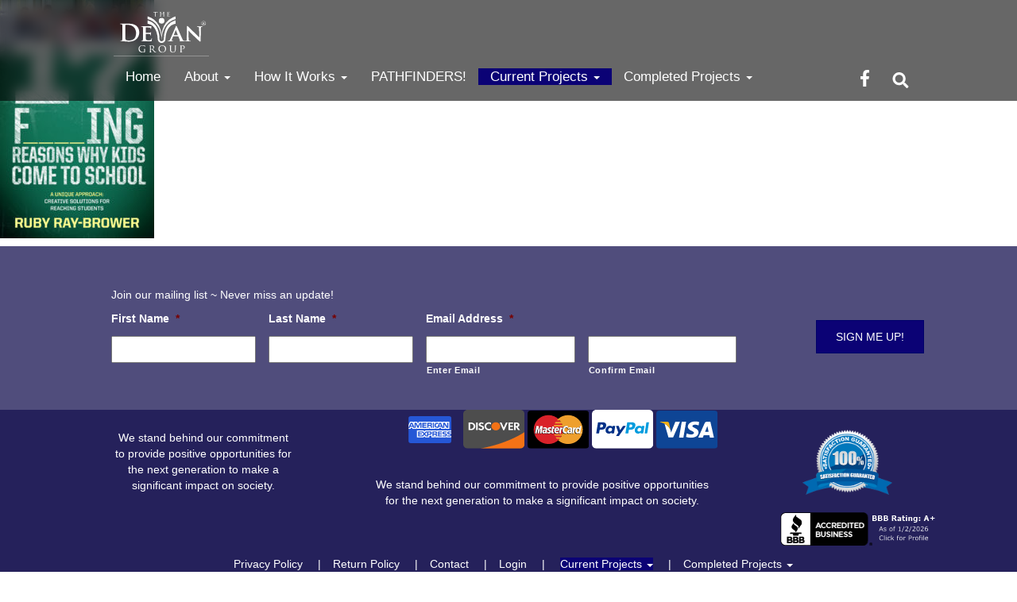

--- FILE ---
content_type: text/html; charset=UTF-8
request_url: https://www.thedevangroup.com/17frwkcts/ruby-ray-browner-cover-1/
body_size: 14617
content:
<!DOCTYPE html>
<html lang="en-US" class="no-js">
	<head>
		<meta charset="UTF-8">
<script type="text/javascript">
/* <![CDATA[ */
var gform;gform||(document.addEventListener("gform_main_scripts_loaded",function(){gform.scriptsLoaded=!0}),document.addEventListener("gform/theme/scripts_loaded",function(){gform.themeScriptsLoaded=!0}),window.addEventListener("DOMContentLoaded",function(){gform.domLoaded=!0}),gform={domLoaded:!1,scriptsLoaded:!1,themeScriptsLoaded:!1,isFormEditor:()=>"function"==typeof InitializeEditor,callIfLoaded:function(o){return!(!gform.domLoaded||!gform.scriptsLoaded||!gform.themeScriptsLoaded&&!gform.isFormEditor()||(gform.isFormEditor()&&console.warn("The use of gform.initializeOnLoaded() is deprecated in the form editor context and will be removed in Gravity Forms 3.1."),o(),0))},initializeOnLoaded:function(o){gform.callIfLoaded(o)||(document.addEventListener("gform_main_scripts_loaded",()=>{gform.scriptsLoaded=!0,gform.callIfLoaded(o)}),document.addEventListener("gform/theme/scripts_loaded",()=>{gform.themeScriptsLoaded=!0,gform.callIfLoaded(o)}),window.addEventListener("DOMContentLoaded",()=>{gform.domLoaded=!0,gform.callIfLoaded(o)}))},hooks:{action:{},filter:{}},addAction:function(o,r,e,t){gform.addHook("action",o,r,e,t)},addFilter:function(o,r,e,t){gform.addHook("filter",o,r,e,t)},doAction:function(o){gform.doHook("action",o,arguments)},applyFilters:function(o){return gform.doHook("filter",o,arguments)},removeAction:function(o,r){gform.removeHook("action",o,r)},removeFilter:function(o,r,e){gform.removeHook("filter",o,r,e)},addHook:function(o,r,e,t,n){null==gform.hooks[o][r]&&(gform.hooks[o][r]=[]);var d=gform.hooks[o][r];null==n&&(n=r+"_"+d.length),gform.hooks[o][r].push({tag:n,callable:e,priority:t=null==t?10:t})},doHook:function(r,o,e){var t;if(e=Array.prototype.slice.call(e,1),null!=gform.hooks[r][o]&&((o=gform.hooks[r][o]).sort(function(o,r){return o.priority-r.priority}),o.forEach(function(o){"function"!=typeof(t=o.callable)&&(t=window[t]),"action"==r?t.apply(null,e):e[0]=t.apply(null,e)})),"filter"==r)return e[0]},removeHook:function(o,r,t,n){var e;null!=gform.hooks[o][r]&&(e=(e=gform.hooks[o][r]).filter(function(o,r,e){return!!(null!=n&&n!=o.tag||null!=t&&t!=o.priority)}),gform.hooks[o][r]=e)}});
/* ]]> */
</script>

		<meta name="viewport" content="width=device-width, initial-scale=1">
		
		<link rel="profile" href="http://gmpg.org/xfn/11">
		
		<meta name='robots' content='index, follow, max-image-preview:large, max-snippet:-1, max-video-preview:-1' />

	<!-- This site is optimized with the Yoast SEO plugin v25.9 - https://yoast.com/wordpress/plugins/seo/ -->
	<title>Ruby Ray-Browner - Cover (1) - The Devan Group</title>
	<link rel="canonical" href="https://www.thedevangroup.com/17frwkcts/ruby-ray-browner-cover-1/" />
	<meta property="og:locale" content="en_US" />
	<meta property="og:type" content="article" />
	<meta property="og:title" content="Ruby Ray-Browner - Cover (1) - The Devan Group" />
	<meta property="og:url" content="https://www.thedevangroup.com/17frwkcts/ruby-ray-browner-cover-1/" />
	<meta property="og:site_name" content="The Devan Group" />
	<meta property="og:image" content="https://www.thedevangroup.com/17frwkcts/ruby-ray-browner-cover-1" />
	<meta property="og:image:width" content="663" />
	<meta property="og:image:height" content="1024" />
	<meta property="og:image:type" content="image/jpeg" />
	<meta name="twitter:card" content="summary_large_image" />
	<script type="application/ld+json" class="yoast-schema-graph">{"@context":"https://schema.org","@graph":[{"@type":"WebPage","@id":"https://www.thedevangroup.com/17frwkcts/ruby-ray-browner-cover-1/","url":"https://www.thedevangroup.com/17frwkcts/ruby-ray-browner-cover-1/","name":"Ruby Ray-Browner - Cover (1) - The Devan Group","isPartOf":{"@id":"https://www.thedevangroup.com/#website"},"primaryImageOfPage":{"@id":"https://www.thedevangroup.com/17frwkcts/ruby-ray-browner-cover-1/#primaryimage"},"image":{"@id":"https://www.thedevangroup.com/17frwkcts/ruby-ray-browner-cover-1/#primaryimage"},"thumbnailUrl":"/d3v-c0nt3nt/uploads/2019/08/Ruby-Ray-Browner-Cover-1.jpg","datePublished":"2019-08-09T21:30:54+00:00","breadcrumb":{"@id":"https://www.thedevangroup.com/17frwkcts/ruby-ray-browner-cover-1/#breadcrumb"},"inLanguage":"en-US","potentialAction":[{"@type":"ReadAction","target":["https://www.thedevangroup.com/17frwkcts/ruby-ray-browner-cover-1/"]}]},{"@type":"ImageObject","inLanguage":"en-US","@id":"https://www.thedevangroup.com/17frwkcts/ruby-ray-browner-cover-1/#primaryimage","url":"/d3v-c0nt3nt/uploads/2019/08/Ruby-Ray-Browner-Cover-1.jpg","contentUrl":"/d3v-c0nt3nt/uploads/2019/08/Ruby-Ray-Browner-Cover-1.jpg","width":1650,"height":2550},{"@type":"BreadcrumbList","@id":"https://www.thedevangroup.com/17frwkcts/ruby-ray-browner-cover-1/#breadcrumb","itemListElement":[{"@type":"ListItem","position":1,"name":"Home","item":"https://www.thedevangroup.com/"},{"@type":"ListItem","position":2,"name":"Ruby Ray-Brower","item":"https://www.thedevangroup.com/17frwkcts/"},{"@type":"ListItem","position":3,"name":"Ruby Ray-Browner &#8211; Cover (1)"}]},{"@type":"WebSite","@id":"https://www.thedevangroup.com/#website","url":"https://www.thedevangroup.com/","name":"The Devan Group","description":"Creative Book Writing Projects","publisher":{"@id":"https://www.thedevangroup.com/#organization"},"potentialAction":[{"@type":"SearchAction","target":{"@type":"EntryPoint","urlTemplate":"https://www.thedevangroup.com/?s={search_term_string}"},"query-input":{"@type":"PropertyValueSpecification","valueRequired":true,"valueName":"search_term_string"}}],"inLanguage":"en-US"},{"@type":"Organization","@id":"https://www.thedevangroup.com/#organization","name":"The Devan Group Publishing","url":"https://www.thedevangroup.com/","logo":{"@type":"ImageObject","inLanguage":"en-US","@id":"https://www.thedevangroup.com/#/schema/logo/image/","url":"/d3v-c0nt3nt/uploads/2023/09/The-DeVan-Group-NEW-VERSION-red.png","contentUrl":"/d3v-c0nt3nt/uploads/2023/09/The-DeVan-Group-NEW-VERSION-red.png","width":2686,"height":1728,"caption":"The Devan Group Publishing"},"image":{"@id":"https://www.thedevangroup.com/#/schema/logo/image/"}}]}</script>
	<!-- / Yoast SEO plugin. -->


<link rel='dns-prefetch' href='//maxcdn.bootstrapcdn.com' />
<link rel='dns-prefetch' href='//use.fontawesome.com' />
<link rel='dns-prefetch' href='//cdnjs.cloudflare.com' />
<link rel="alternate" type="application/rss+xml" title="The Devan Group &raquo; Feed" href="https://www.thedevangroup.com/feed/" />
<link rel="alternate" type="application/rss+xml" title="The Devan Group &raquo; Comments Feed" href="https://www.thedevangroup.com/comments/feed/" />
<link rel="alternate" type="application/rss+xml" title="The Devan Group &raquo; Ruby Ray-Browner &#8211; Cover (1) Comments Feed" href="https://www.thedevangroup.com/17frwkcts/ruby-ray-browner-cover-1/feed/" />
<link rel="alternate" title="oEmbed (JSON)" type="application/json+oembed" href="https://www.thedevangroup.com/wp-json/oembed/1.0/embed?url=https%3A%2F%2Fwww.thedevangroup.com%2F17frwkcts%2Fruby-ray-browner-cover-1%2F" />
<link rel="alternate" title="oEmbed (XML)" type="text/xml+oembed" href="https://www.thedevangroup.com/wp-json/oembed/1.0/embed?url=https%3A%2F%2Fwww.thedevangroup.com%2F17frwkcts%2Fruby-ray-browner-cover-1%2F&#038;format=xml" />
		<style>
			.lazyload,
			.lazyloading {
				max-width: 100%;
			}
		</style>
		<style id='wp-img-auto-sizes-contain-inline-css' type='text/css'>
img:is([sizes=auto i],[sizes^="auto," i]){contain-intrinsic-size:3000px 1500px}
/*# sourceURL=wp-img-auto-sizes-contain-inline-css */
</style>
<style id='wp-block-library-inline-css' type='text/css'>
:root{--wp-block-synced-color:#7a00df;--wp-block-synced-color--rgb:122,0,223;--wp-bound-block-color:var(--wp-block-synced-color);--wp-editor-canvas-background:#ddd;--wp-admin-theme-color:#007cba;--wp-admin-theme-color--rgb:0,124,186;--wp-admin-theme-color-darker-10:#006ba1;--wp-admin-theme-color-darker-10--rgb:0,107,160.5;--wp-admin-theme-color-darker-20:#005a87;--wp-admin-theme-color-darker-20--rgb:0,90,135;--wp-admin-border-width-focus:2px}@media (min-resolution:192dpi){:root{--wp-admin-border-width-focus:1.5px}}.wp-element-button{cursor:pointer}:root .has-very-light-gray-background-color{background-color:#eee}:root .has-very-dark-gray-background-color{background-color:#313131}:root .has-very-light-gray-color{color:#eee}:root .has-very-dark-gray-color{color:#313131}:root .has-vivid-green-cyan-to-vivid-cyan-blue-gradient-background{background:linear-gradient(135deg,#00d084,#0693e3)}:root .has-purple-crush-gradient-background{background:linear-gradient(135deg,#34e2e4,#4721fb 50%,#ab1dfe)}:root .has-hazy-dawn-gradient-background{background:linear-gradient(135deg,#faaca8,#dad0ec)}:root .has-subdued-olive-gradient-background{background:linear-gradient(135deg,#fafae1,#67a671)}:root .has-atomic-cream-gradient-background{background:linear-gradient(135deg,#fdd79a,#004a59)}:root .has-nightshade-gradient-background{background:linear-gradient(135deg,#330968,#31cdcf)}:root .has-midnight-gradient-background{background:linear-gradient(135deg,#020381,#2874fc)}:root{--wp--preset--font-size--normal:16px;--wp--preset--font-size--huge:42px}.has-regular-font-size{font-size:1em}.has-larger-font-size{font-size:2.625em}.has-normal-font-size{font-size:var(--wp--preset--font-size--normal)}.has-huge-font-size{font-size:var(--wp--preset--font-size--huge)}.has-text-align-center{text-align:center}.has-text-align-left{text-align:left}.has-text-align-right{text-align:right}.has-fit-text{white-space:nowrap!important}#end-resizable-editor-section{display:none}.aligncenter{clear:both}.items-justified-left{justify-content:flex-start}.items-justified-center{justify-content:center}.items-justified-right{justify-content:flex-end}.items-justified-space-between{justify-content:space-between}.screen-reader-text{border:0;clip-path:inset(50%);height:1px;margin:-1px;overflow:hidden;padding:0;position:absolute;width:1px;word-wrap:normal!important}.screen-reader-text:focus{background-color:#ddd;clip-path:none;color:#444;display:block;font-size:1em;height:auto;left:5px;line-height:normal;padding:15px 23px 14px;text-decoration:none;top:5px;width:auto;z-index:100000}html :where(.has-border-color){border-style:solid}html :where([style*=border-top-color]){border-top-style:solid}html :where([style*=border-right-color]){border-right-style:solid}html :where([style*=border-bottom-color]){border-bottom-style:solid}html :where([style*=border-left-color]){border-left-style:solid}html :where([style*=border-width]){border-style:solid}html :where([style*=border-top-width]){border-top-style:solid}html :where([style*=border-right-width]){border-right-style:solid}html :where([style*=border-bottom-width]){border-bottom-style:solid}html :where([style*=border-left-width]){border-left-style:solid}html :where(img[class*=wp-image-]){height:auto;max-width:100%}:where(figure){margin:0 0 1em}html :where(.is-position-sticky){--wp-admin--admin-bar--position-offset:var(--wp-admin--admin-bar--height,0px)}@media screen and (max-width:600px){html :where(.is-position-sticky){--wp-admin--admin-bar--position-offset:0px}}

/*# sourceURL=wp-block-library-inline-css */
</style><style id='global-styles-inline-css' type='text/css'>
:root{--wp--preset--aspect-ratio--square: 1;--wp--preset--aspect-ratio--4-3: 4/3;--wp--preset--aspect-ratio--3-4: 3/4;--wp--preset--aspect-ratio--3-2: 3/2;--wp--preset--aspect-ratio--2-3: 2/3;--wp--preset--aspect-ratio--16-9: 16/9;--wp--preset--aspect-ratio--9-16: 9/16;--wp--preset--color--black: #000000;--wp--preset--color--cyan-bluish-gray: #abb8c3;--wp--preset--color--white: #ffffff;--wp--preset--color--pale-pink: #f78da7;--wp--preset--color--vivid-red: #cf2e2e;--wp--preset--color--luminous-vivid-orange: #ff6900;--wp--preset--color--luminous-vivid-amber: #fcb900;--wp--preset--color--light-green-cyan: #7bdcb5;--wp--preset--color--vivid-green-cyan: #00d084;--wp--preset--color--pale-cyan-blue: #8ed1fc;--wp--preset--color--vivid-cyan-blue: #0693e3;--wp--preset--color--vivid-purple: #9b51e0;--wp--preset--gradient--vivid-cyan-blue-to-vivid-purple: linear-gradient(135deg,rgb(6,147,227) 0%,rgb(155,81,224) 100%);--wp--preset--gradient--light-green-cyan-to-vivid-green-cyan: linear-gradient(135deg,rgb(122,220,180) 0%,rgb(0,208,130) 100%);--wp--preset--gradient--luminous-vivid-amber-to-luminous-vivid-orange: linear-gradient(135deg,rgb(252,185,0) 0%,rgb(255,105,0) 100%);--wp--preset--gradient--luminous-vivid-orange-to-vivid-red: linear-gradient(135deg,rgb(255,105,0) 0%,rgb(207,46,46) 100%);--wp--preset--gradient--very-light-gray-to-cyan-bluish-gray: linear-gradient(135deg,rgb(238,238,238) 0%,rgb(169,184,195) 100%);--wp--preset--gradient--cool-to-warm-spectrum: linear-gradient(135deg,rgb(74,234,220) 0%,rgb(151,120,209) 20%,rgb(207,42,186) 40%,rgb(238,44,130) 60%,rgb(251,105,98) 80%,rgb(254,248,76) 100%);--wp--preset--gradient--blush-light-purple: linear-gradient(135deg,rgb(255,206,236) 0%,rgb(152,150,240) 100%);--wp--preset--gradient--blush-bordeaux: linear-gradient(135deg,rgb(254,205,165) 0%,rgb(254,45,45) 50%,rgb(107,0,62) 100%);--wp--preset--gradient--luminous-dusk: linear-gradient(135deg,rgb(255,203,112) 0%,rgb(199,81,192) 50%,rgb(65,88,208) 100%);--wp--preset--gradient--pale-ocean: linear-gradient(135deg,rgb(255,245,203) 0%,rgb(182,227,212) 50%,rgb(51,167,181) 100%);--wp--preset--gradient--electric-grass: linear-gradient(135deg,rgb(202,248,128) 0%,rgb(113,206,126) 100%);--wp--preset--gradient--midnight: linear-gradient(135deg,rgb(2,3,129) 0%,rgb(40,116,252) 100%);--wp--preset--font-size--small: 13px;--wp--preset--font-size--medium: 20px;--wp--preset--font-size--large: 36px;--wp--preset--font-size--x-large: 42px;--wp--preset--spacing--20: 0.44rem;--wp--preset--spacing--30: 0.67rem;--wp--preset--spacing--40: 1rem;--wp--preset--spacing--50: 1.5rem;--wp--preset--spacing--60: 2.25rem;--wp--preset--spacing--70: 3.38rem;--wp--preset--spacing--80: 5.06rem;--wp--preset--shadow--natural: 6px 6px 9px rgba(0, 0, 0, 0.2);--wp--preset--shadow--deep: 12px 12px 50px rgba(0, 0, 0, 0.4);--wp--preset--shadow--sharp: 6px 6px 0px rgba(0, 0, 0, 0.2);--wp--preset--shadow--outlined: 6px 6px 0px -3px rgb(255, 255, 255), 6px 6px rgb(0, 0, 0);--wp--preset--shadow--crisp: 6px 6px 0px rgb(0, 0, 0);}:where(.is-layout-flex){gap: 0.5em;}:where(.is-layout-grid){gap: 0.5em;}body .is-layout-flex{display: flex;}.is-layout-flex{flex-wrap: wrap;align-items: center;}.is-layout-flex > :is(*, div){margin: 0;}body .is-layout-grid{display: grid;}.is-layout-grid > :is(*, div){margin: 0;}:where(.wp-block-columns.is-layout-flex){gap: 2em;}:where(.wp-block-columns.is-layout-grid){gap: 2em;}:where(.wp-block-post-template.is-layout-flex){gap: 1.25em;}:where(.wp-block-post-template.is-layout-grid){gap: 1.25em;}.has-black-color{color: var(--wp--preset--color--black) !important;}.has-cyan-bluish-gray-color{color: var(--wp--preset--color--cyan-bluish-gray) !important;}.has-white-color{color: var(--wp--preset--color--white) !important;}.has-pale-pink-color{color: var(--wp--preset--color--pale-pink) !important;}.has-vivid-red-color{color: var(--wp--preset--color--vivid-red) !important;}.has-luminous-vivid-orange-color{color: var(--wp--preset--color--luminous-vivid-orange) !important;}.has-luminous-vivid-amber-color{color: var(--wp--preset--color--luminous-vivid-amber) !important;}.has-light-green-cyan-color{color: var(--wp--preset--color--light-green-cyan) !important;}.has-vivid-green-cyan-color{color: var(--wp--preset--color--vivid-green-cyan) !important;}.has-pale-cyan-blue-color{color: var(--wp--preset--color--pale-cyan-blue) !important;}.has-vivid-cyan-blue-color{color: var(--wp--preset--color--vivid-cyan-blue) !important;}.has-vivid-purple-color{color: var(--wp--preset--color--vivid-purple) !important;}.has-black-background-color{background-color: var(--wp--preset--color--black) !important;}.has-cyan-bluish-gray-background-color{background-color: var(--wp--preset--color--cyan-bluish-gray) !important;}.has-white-background-color{background-color: var(--wp--preset--color--white) !important;}.has-pale-pink-background-color{background-color: var(--wp--preset--color--pale-pink) !important;}.has-vivid-red-background-color{background-color: var(--wp--preset--color--vivid-red) !important;}.has-luminous-vivid-orange-background-color{background-color: var(--wp--preset--color--luminous-vivid-orange) !important;}.has-luminous-vivid-amber-background-color{background-color: var(--wp--preset--color--luminous-vivid-amber) !important;}.has-light-green-cyan-background-color{background-color: var(--wp--preset--color--light-green-cyan) !important;}.has-vivid-green-cyan-background-color{background-color: var(--wp--preset--color--vivid-green-cyan) !important;}.has-pale-cyan-blue-background-color{background-color: var(--wp--preset--color--pale-cyan-blue) !important;}.has-vivid-cyan-blue-background-color{background-color: var(--wp--preset--color--vivid-cyan-blue) !important;}.has-vivid-purple-background-color{background-color: var(--wp--preset--color--vivid-purple) !important;}.has-black-border-color{border-color: var(--wp--preset--color--black) !important;}.has-cyan-bluish-gray-border-color{border-color: var(--wp--preset--color--cyan-bluish-gray) !important;}.has-white-border-color{border-color: var(--wp--preset--color--white) !important;}.has-pale-pink-border-color{border-color: var(--wp--preset--color--pale-pink) !important;}.has-vivid-red-border-color{border-color: var(--wp--preset--color--vivid-red) !important;}.has-luminous-vivid-orange-border-color{border-color: var(--wp--preset--color--luminous-vivid-orange) !important;}.has-luminous-vivid-amber-border-color{border-color: var(--wp--preset--color--luminous-vivid-amber) !important;}.has-light-green-cyan-border-color{border-color: var(--wp--preset--color--light-green-cyan) !important;}.has-vivid-green-cyan-border-color{border-color: var(--wp--preset--color--vivid-green-cyan) !important;}.has-pale-cyan-blue-border-color{border-color: var(--wp--preset--color--pale-cyan-blue) !important;}.has-vivid-cyan-blue-border-color{border-color: var(--wp--preset--color--vivid-cyan-blue) !important;}.has-vivid-purple-border-color{border-color: var(--wp--preset--color--vivid-purple) !important;}.has-vivid-cyan-blue-to-vivid-purple-gradient-background{background: var(--wp--preset--gradient--vivid-cyan-blue-to-vivid-purple) !important;}.has-light-green-cyan-to-vivid-green-cyan-gradient-background{background: var(--wp--preset--gradient--light-green-cyan-to-vivid-green-cyan) !important;}.has-luminous-vivid-amber-to-luminous-vivid-orange-gradient-background{background: var(--wp--preset--gradient--luminous-vivid-amber-to-luminous-vivid-orange) !important;}.has-luminous-vivid-orange-to-vivid-red-gradient-background{background: var(--wp--preset--gradient--luminous-vivid-orange-to-vivid-red) !important;}.has-very-light-gray-to-cyan-bluish-gray-gradient-background{background: var(--wp--preset--gradient--very-light-gray-to-cyan-bluish-gray) !important;}.has-cool-to-warm-spectrum-gradient-background{background: var(--wp--preset--gradient--cool-to-warm-spectrum) !important;}.has-blush-light-purple-gradient-background{background: var(--wp--preset--gradient--blush-light-purple) !important;}.has-blush-bordeaux-gradient-background{background: var(--wp--preset--gradient--blush-bordeaux) !important;}.has-luminous-dusk-gradient-background{background: var(--wp--preset--gradient--luminous-dusk) !important;}.has-pale-ocean-gradient-background{background: var(--wp--preset--gradient--pale-ocean) !important;}.has-electric-grass-gradient-background{background: var(--wp--preset--gradient--electric-grass) !important;}.has-midnight-gradient-background{background: var(--wp--preset--gradient--midnight) !important;}.has-small-font-size{font-size: var(--wp--preset--font-size--small) !important;}.has-medium-font-size{font-size: var(--wp--preset--font-size--medium) !important;}.has-large-font-size{font-size: var(--wp--preset--font-size--large) !important;}.has-x-large-font-size{font-size: var(--wp--preset--font-size--x-large) !important;}
/*# sourceURL=global-styles-inline-css */
</style>

<style id='classic-theme-styles-inline-css' type='text/css'>
/*! This file is auto-generated */
.wp-block-button__link{color:#fff;background-color:#32373c;border-radius:9999px;box-shadow:none;text-decoration:none;padding:calc(.667em + 2px) calc(1.333em + 2px);font-size:1.125em}.wp-block-file__button{background:#32373c;color:#fff;text-decoration:none}
/*# sourceURL=/wp-includes/css/classic-themes.min.css */
</style>
<link rel='stylesheet' id='easy-facebook-likebox-custom-fonts-css' href='https://www.thedevangroup.com/yEU9p/easy-facebook-likebox/frontend/assets/css/esf-custom-fonts.css?ver=6.9' type='text/css' media='all' />
<link rel='stylesheet' id='easy-facebook-likebox-popup-styles-css' href='https://www.thedevangroup.com/yEU9p/easy-facebook-likebox/facebook/frontend/assets/css/esf-free-popup.css?ver=6.6.5' type='text/css' media='all' />
<link rel='stylesheet' id='easy-facebook-likebox-frontend-css' href='https://www.thedevangroup.com/yEU9p/easy-facebook-likebox/facebook/frontend/assets/css/easy-facebook-likebox-frontend.css?ver=6.6.5' type='text/css' media='all' />
<link rel='stylesheet' id='easy-facebook-likebox-customizer-style-css' href='https://www.thedevangroup.com/wp-admin/admin-ajax.php?action=easy-facebook-likebox-customizer-style&#038;ver=6.6.5' type='text/css' media='all' />
<link rel='stylesheet' id='if-menu-site-css-css' href='https://www.thedevangroup.com/yEU9p/if-menu/assets/if-menu-site.css?ver=6.9' type='text/css' media='all' />
<link rel='stylesheet' id='bootstrap-min-css' href='//maxcdn.bootstrapcdn.com/bootstrap/3.3.7/css/bootstrap.min.css?ver=6.9' type='text/css' media='all' />
<link rel='stylesheet' id='bs-lightbox-css' href='//cdnjs.cloudflare.com/ajax/libs/ekko-lightbox/5.1.1/ekko-lightbox.css?ver=6.9' type='text/css' media='all' />
<link rel='stylesheet' id='mdb-style-css' href='/d3v-c0nt3nt/themes/mcauliffe/css/mdb.css?ver=6.9' type='text/css' media='all' />
<link rel='stylesheet' id='mcauliffe-style-css' href='/d3v-c0nt3nt/themes/mcauliffe/style.css?ver=1696448624' type='text/css' media='all' />
<link rel='stylesheet' id='my-acf-input-css-css' href='/d3v-c0nt3nt/themes/mcauliffe/css/my-acf-input.css?ver=1.0.0' type='text/css' media='all' />
<link rel='stylesheet' id='dflip-style-css' href='https://www.thedevangroup.com/yEU9p/3d-flipbook-dflip-lite/assets/css/dflip.min.css?ver=2.3.75' type='text/css' media='all' />
<style id='kadence-blocks-global-variables-inline-css' type='text/css'>
:root {--global-kb-font-size-sm:clamp(0.8rem, 0.73rem + 0.217vw, 0.9rem);--global-kb-font-size-md:clamp(1.1rem, 0.995rem + 0.326vw, 1.25rem);--global-kb-font-size-lg:clamp(1.75rem, 1.576rem + 0.543vw, 2rem);--global-kb-font-size-xl:clamp(2.25rem, 1.728rem + 1.63vw, 3rem);--global-kb-font-size-xxl:clamp(2.5rem, 1.456rem + 3.26vw, 4rem);--global-kb-font-size-xxxl:clamp(2.75rem, 0.489rem + 7.065vw, 6rem);}:root {--global-palette1: #3182CE;--global-palette2: #2B6CB0;--global-palette3: #1A202C;--global-palette4: #2D3748;--global-palette5: #4A5568;--global-palette6: #718096;--global-palette7: #EDF2F7;--global-palette8: #F7FAFC;--global-palette9: #ffffff;}
/*# sourceURL=kadence-blocks-global-variables-inline-css */
</style>
<script type="text/javascript" src="https://www.thedevangroup.com/wp-includes/js/jquery/jquery.min.js?ver=3.7.1" id="jquery-core-js"></script>
<script type="text/javascript" src="https://www.thedevangroup.com/wp-includes/js/jquery/jquery-migrate.min.js?ver=3.4.1" id="jquery-migrate-js"></script>
<script type="text/javascript" src="https://www.thedevangroup.com/yEU9p/easy-facebook-likebox/facebook/frontend/assets/js/esf-free-popup.min.js?ver=6.6.5" id="easy-facebook-likebox-popup-script-js"></script>
<script type="text/javascript" id="easy-facebook-likebox-public-script-js-extra">
/* <![CDATA[ */
var public_ajax = {"ajax_url":"https://www.thedevangroup.com/wp-admin/admin-ajax.php","efbl_is_fb_pro":""};
//# sourceURL=easy-facebook-likebox-public-script-js-extra
/* ]]> */
</script>
<script type="text/javascript" src="https://www.thedevangroup.com/yEU9p/easy-facebook-likebox/facebook/frontend/assets/js/public.js?ver=6.6.5" id="easy-facebook-likebox-public-script-js"></script>
<script type="text/javascript" src="/d3v-c0nt3nt/themes/mcauliffe/js/matchheight.js?ver=6.9" id="column-height-js"></script>
<script type="text/javascript" src="/d3v-c0nt3nt/themes/mcauliffe/js/fixed-nav.js?ver=6.9" id="fixed-nav-js"></script>
<script type="text/javascript" src="/d3v-c0nt3nt/themes/mcauliffe/js/sws-script.js?ver=1696448624" id="sws-script-js"></script>
<link rel="https://api.w.org/" href="https://www.thedevangroup.com/wp-json/" /><link rel="alternate" title="JSON" type="application/json" href="https://www.thedevangroup.com/wp-json/wp/v2/media/2596" /><link rel="EditURI" type="application/rsd+xml" title="RSD" href="https://www.thedevangroup.com/xmlrpc.php?rsd" />
<meta name="generator" content="WordPress 6.9" />
<link rel='shortlink' href='https://www.thedevangroup.com/?p=2596' />
		<script>
			document.documentElement.className = document.documentElement.className.replace('no-js', 'js');
		</script>
				<style>
			.no-js img.lazyload {
				display: none;
			}

			figure.wp-block-image img.lazyloading {
				min-width: 150px;
			}

			.lazyload,
			.lazyloading {
				--smush-placeholder-width: 100px;
				--smush-placeholder-aspect-ratio: 1/1;
				width: var(--smush-image-width, var(--smush-placeholder-width)) !important;
				aspect-ratio: var(--smush-image-aspect-ratio, var(--smush-placeholder-aspect-ratio)) !important;
			}

						.lazyload, .lazyloading {
				opacity: 0;
			}

			.lazyloaded {
				opacity: 1;
				transition: opacity 400ms;
				transition-delay: 0ms;
			}

					</style>
		<link rel="icon" href="/d3v-c0nt3nt/uploads/2019/05/favicon-150x150.png" sizes="32x32" />
<link rel="icon" href="/d3v-c0nt3nt/uploads/2019/05/favicon.png" sizes="192x192" />
<link rel="apple-touch-icon" href="/d3v-c0nt3nt/uploads/2019/05/favicon.png" />
<meta name="msapplication-TileImage" content="/d3v-c0nt3nt/uploads/2019/05/favicon.png" />
		
		<!--[if lt IE 9]> 
			<style>
				.rw-wrapper{ display: none; } 
				.rw-sentence-IE{ display: block;  }
			</style>
		<![endif]-->
		
		<!--<meta name="p:domain_verify" content="1d3e49de9b1ce8a70d69c59809c17188"/>-->
	</head>
	
	<body id="top" class="attachment wp-singular attachment-template-default single single-attachment postid-2596 attachmentid-2596 attachment-jpeg wp-theme-mcauliffe">
		
		<!-- Fixed navbar -->
        <nav id="header" class="navbar navbar-fixed-top navbar-expand-lg">
            <div class="container">
	            <div class="navbar-header">
		            <button type="button" class="navbar-toggle collapsed" data-toggle="collapse" data-target="#navbar" aria-expanded="false" aria-controls="navbar">
				        <span class="sr-only">Toggle navigation</span>
						<i class="fa fa-bars fa-2x"></i>
					</button>
					<a id="brand" class="navbar-brand" href="https://www.thedevangroup.com">
												<img src="/d3v-c0nt3nt/uploads/2023/09/logo-white-new.svg" class="logo">
												</a>
	            </div>
	            <div id="navbar" class="navbar-collapse collapse">
		            <ul id="menu-main-menu" class="nav navbar-nav"><li id="menu-item-54" class="menu-item menu-item-type-post_type menu-item-object-page menu-item-home menu-item-54"><a href="https://www.thedevangroup.com/">Home</a></li>
<li id="menu-item-55" class="menu-item menu-item-type-post_type menu-item-object-page menu-item-has-children dropdown menu-item-55"><a href="https://www.thedevangroup.com/?page_id=8" class="dropdown-toggle" data-toggle="dropdown">About <b class="caret"></b></a>
<ul class="dropdown-menu depth_0" >
	<li id="menu-item-58" class="menu-item menu-item-type-post_type menu-item-object-page menu-item-58"><a href="https://www.thedevangroup.com/contact/">Contact</a></li>
	<li id="menu-item-3995" class="menu-item menu-item-type-post_type menu-item-object-page menu-item-3995"><a href="https://www.thedevangroup.com/frequently-asked-questions/">Frequently Asked Questions</a></li>
	<li id="menu-item-6056" class="menu-item menu-item-type-post_type menu-item-object-page menu-item-6056"><a href="https://www.thedevangroup.com/photo-gallery/">Photo Gallery</a></li>
</ul>
</li>
<li id="menu-item-56" class="menu-item menu-item-type-post_type menu-item-object-page menu-item-has-children dropdown menu-item-56"><a href="https://www.thedevangroup.com/how-the-project-works/" class="dropdown-toggle" data-toggle="dropdown">How It Works <b class="caret"></b></a>
<ul class="dropdown-menu depth_0" >
	<li id="menu-item-4100" class="menu-item menu-item-type-post_type menu-item-object-page menu-item-4100"><a href="https://www.thedevangroup.com/how-the-project-works/">How the Project Works</a></li>
	<li id="menu-item-57" class="menu-item menu-item-type-post_type menu-item-object-page menu-item-57"><a href="https://www.thedevangroup.com/how-the-project-works/pricing/">Pricing</a></li>
</ul>
</li>
<li id="menu-item-5965" class="menu-item menu-item-type-post_type menu-item-object-page menu-item-5965"><a href="https://www.thedevangroup.com/pathfinders/">PATHFINDERS!</a></li>
<li id="menu-item-99" class="menu-item menu-item-type-post_type menu-item-object-page menu-item-has-children dropdown menu-item-99" style="z-index:35;">
		<a id="CurrProjButton" href="#" class="dropdown-toggle" data-toggle="dropdown">Current Projects <b class="caret"></b></a>
			<ul class="dropdown-menu depth_0 sws-menu-scroll"> 
				<li class="dropdown-submenu sws-pf-button">Pathfinders
					<ul class="dropdown-menu sws-submenu"><li class="menu-item menu-item-type-post_type menu-item-object-page"><a href="https://www.thedevangroup.com/alphaap/">Alpha Army Pathfinders</a></li><li class="menu-item menu-item-type-post_type menu-item-object-page"><a href="https://www.thedevangroup.com/astros_gma/">Astros Pathfinder Club &#038; Greater Miami  Adventist Academy</a></li><li class="menu-item menu-item-type-post_type menu-item-object-page"><a href="https://www.thedevangroup.com/highrisers/">Highrisers Pathfinders</a></li><li class="menu-item menu-item-type-post_type menu-item-object-page"><a href="https://www.thedevangroup.com/royalcrown/">Jamaica Royal Crown</a></li><li class="menu-item menu-item-type-post_type menu-item-object-page"><a href="https://www.thedevangroup.com/nestingers/">Northeast Stingers</a></li><li class="menu-item menu-item-type-post_type menu-item-object-page"><a href="https://www.thedevangroup.com/phenix-auburn/">Phenix City/Auburn Opelika Metro SDA Churches</a></li><li class="menu-item menu-item-type-post_type menu-item-object-page"><a href="https://www.thedevangroup.com/swrcpathfinders/">SWRGC Pathfinders</a></li><li class="menu-item menu-item-type-post_type menu-item-object-page"><a href="https://www.thedevangroup.com/wcp/">Westmount Crusaders</a></li>	</ul>
				</li>
				<li class="dropdown-submenu sws-grp-button">Group
					<ul class="dropdown-menu sws-submenu"><li class="menu-item menu-item-type-post_type menu-item-object-page"><a href=""></a></li><li class="menu-item menu-item-type-post_type menu-item-object-page"><a href="https://www.thedevangroup.com/pastors2/">2 Percent</a></li><li class="menu-item menu-item-type-post_type menu-item-object-page"><a href="https://www.thedevangroup.com/amm/">Adventist Motorcycle Ministry</a></li><li class="menu-item menu-item-type-post_type menu-item-object-page"><a href="https://www.thedevangroup.com/africanrefugeegirls/">African Refugee Girls</a></li><li class="menu-item menu-item-type-post_type menu-item-object-page"><a href="https://www.thedevangroup.com/cuba/">Andrews University Seminary</a></li><li class="menu-item menu-item-type-post_type menu-item-object-page"><a href="https://www.thedevangroup.com/ap/">Angela Pitts</a></li><li class="menu-item menu-item-type-post_type menu-item-object-page"><a href="https://www.thedevangroup.com/elmja/">Emma L. Minnis Junior Academy</a></li><li class="menu-item menu-item-type-post_type menu-item-object-page"><a href="https://www.thedevangroup.com/esh/">Estill High School</a></li><li class="menu-item menu-item-type-post_type menu-item-object-page"><a href="https://www.thedevangroup.com/greaves/">Greaves Adventist Academy</a></li><li class="menu-item menu-item-type-post_type menu-item-object-page"><a href="https://www.thedevangroup.com/hatba/">He&#8217;s Alive TV Broadcast Association</a></li><li class="menu-item menu-item-type-post_type menu-item-object-page"><a href="https://www.thedevangroup.com/org/%series_name%/lock-in-activating-our-faith/">Lock-in: Activating Our Faith</a></li><li class="menu-item menu-item-type-post_type menu-item-object-page"><a href="https://www.thedevangroup.com/bethany/">Miami Bethany SDA Church</a></li><li class="menu-item menu-item-type-post_type menu-item-object-page"><a href="https://www.thedevangroup.com/rvcfire/">Riverside County FD</a></li><li class="menu-item menu-item-type-post_type menu-item-object-page"><a href="https://www.thedevangroup.com/sfd/">Savannah Fire Department</a></li><li class="menu-item menu-item-type-post_type menu-item-object-page"><a href="https://www.thedevangroup.com/shilohga/">Shiloh SDA Church Georgia</a></li><li class="menu-item menu-item-type-post_type menu-item-object-page"><a href="https://www.thedevangroup.com/teachme/">St. Thomas/St. John Seventh-day Adventist School</a></li><li class="menu-item menu-item-type-post_type menu-item-object-page"><a href="https://www.thedevangroup.com/thomas-baker/">Thomas Baker</a></li><li class="menu-item menu-item-type-post_type menu-item-object-page"><a href="https://www.thedevangroup.com/wt/">Walker&#8217;s Tribute</a></li></ul>
				</li>
				<li class='dropdown-submenu sws-ind-button'><a href='/other-books'>Individual</a>
					<ul class='dropdown-menu sws-submenu' style='min-width:50rem;'><li class='menu-item menu-item-type-post_type menu-item-object-page'><a href='/books/white-skin'> Kyle  Arend : <span class='sws-title'>White Skin: Social Perspectives from a White Man</span></a></li><li class='menu-item menu-item-type-post_type menu-item-object-page'><a href='/books/birch'> Canute  Birch : <span class='sws-title'>Hasim's Winter Birthday Blues</span></a></li><li class='menu-item menu-item-type-post_type menu-item-object-page'><a href='/books/life-saving-conversations'>Rev. James  Black Sr.: <span class='sws-title'>Life-Saving Conversations With God</span></a></li><li class='menu-item menu-item-type-post_type menu-item-object-page'><a href='/books/thriving-ministry-leader'>Rev. James  Black Sr.: <span class='sws-title'>The Thriving Ministry Leader</span></a></li><li class='menu-item menu-item-type-post_type menu-item-object-page'><a href='/books/five-years'> Leesa  Hampton : <span class='sws-title'>Five Years</span></a></li><li class='menu-item menu-item-type-post_type menu-item-object-page'><a href='/books/njirving'> N J Irving : <span class='sws-title'>Under 40: The Story of an Identity Journey Still Being Written</span></a></li><li class='menu-item menu-item-type-post_type menu-item-object-page'><a href='/books/elyses-prayers'> Elyse  Mack : <span class='sws-title'>Elyse's Prayers: Hey God What's Up!</span></a></li><li class='menu-item menu-item-type-post_type menu-item-object-page'><a href='/books/journey'> RIck  McDonald : <span class='sws-title'>A Journey to Purpose</span></a></li><li class='menu-item menu-item-type-post_type menu-item-object-page'><a href='/books/hold-on'> Brian  O'Sullivan : <span class='sws-title'>Hold on to What</span></a></li><li class='menu-item menu-item-type-post_type menu-item-object-page'><a href='/books/5stubborn'>Dr. Edward L Richardson : <span class='sws-title'>The Five Most Stubborn Persons in the Bible</span></a></li><li class='menu-item menu-item-type-post_type menu-item-object-page'><a href='/books/auntiea'> Audrey  Stewart : <span class='sws-title'>Storytime with Auntie Audrey</span></a></li><li class='menu-item menu-item-type-post_type menu-item-object-page'><a href='/books/rescue'> LaToya  Wright : <span class='sws-title'>I Will Rescue You!</span></a></li><li class='menu-item menu-item-type-post_type menu-item-object-page'><a href='/other-books?b=7161'>Dr. Frank  Yapp : <span class='sws-title'>All That Remains</span></a></li><li class='menu-item menu-item-type-post_type menu-item-object-page'><a href='/books/eureka'>Dr. Frank  Yapp : <span class='sws-title'>EUREKA - The Spiritual Journal To Discovering Life's Ultimate purpose</span></a></li>
					</ul>
				</li>
				<li class='menu-item menu-item-type-post_type menu-item-object-page'><a href='/order-books'>Order Books</a></li>
			</ul>
		</li><li id="menu-item-100" class="menu-item menu-item-type-post_type menu-item-object-page menu-item-has-children dropdown menu-item-100"><a href="#" class="dropdown-toggle" data-toggle="dropdown">Completed Projects <b class="caret"></b></a><ul class="dropdown-menu depth_0 sws-menu-scroll sws-submenu"><li class="menu-item menu-item-type-post_type menu-item-object-page"><a href="https://www.thedevangroup.com/cpc/">Chronic Pain Conquerors</a></li><li class="menu-item menu-item-type-post_type menu-item-object-page"><a href="https://www.thedevangroup.com/cbna/">Columbus Black Nurses Association</a></li><li class="menu-item menu-item-type-post_type menu-item-object-page"><a href="https://www.thedevangroup.com/roltv/">Rays of Light Television</a></li><li class="menu-item menu-item-type-post_type menu-item-object-page"><a href="https://www.thedevangroup.com/seccm/">Southeastern Conference Campus Ministries</a></li></ul></li></ul>							
										</ul>
					
					
					
					<style>
			            .search-icon {
				            font-size: 2rem;
				            color: white;
				            background-color: transparent;
				            border: 0;
				            outline: none;
				        }
				        
				        .search-toggle .search-icon.icon-close {
					        display: none;
					    }
					    
					    .search-toggle.opened .search-icon.icon-search {
						    display: none;
						}
						
						.search-toggle.opened .search-icon.icon-close {
							display: block;
						}
						
						.search-container {
							position: relative;
							-moz-transition: all 0.3s;
							-o-transition: all 0.3s;
							-webkit-transition: all 0.3s;
							transition: all 0.3s;
							max-height: 0;
							overflow: hidden;
							background-color: #eee;
						}
						
						.search-container.opened {
							max-height: 100px;
							width: 100%;
						}
						
						.search-container input[type="text"] {
							outline: none;
							font-size: 1.6rem;
							margin: 18px;
							width: 100%;
							background-color: inherit;
							border: 0;
						}
						
						.search-container .search-icon {
							vertical-align: middle;
						}
						
						.search-container {
							position: absolute;
							left: 15px;
						}
					</style>
					
					<div class="nav navbar-nav navbar-right">
						<div class='social-media' style='float:left;'>
																											<a href="https://www.facebook.com/people/The-DeVan-Group-Publishing/100057634030291/" target="_blank" alt="facebook">
																	<i class="fa fab fa-facebook-f fa-2x" style='font-size:1.2em; margin-right: 2rem; margin-top: 2px'></i>
																</a>
																											</div>
						<div class="search-toggle" style='float:right'>
						    <button class="search-icon icon-search"><i class="fa fa-fw fa-search"></i></button>
						    <button class="search-icon icon-close"><i class="fa fa-fw  fa-close"></i></button>
						</div>
						<div class="search-container">
							<form role="search" method="get" class="search-form" action="https://www.thedevangroup.com/">
								<input type="text" class="text search-input" placeholder="Type here to search..." name="s" id="s" />
								<input type="hidden" id="searchsubmit" />
							</form>
						</div>
					</div>
	            </div>
            </div><!-- /.container -->
        </nav><!-- /.navbar -->
        
        		
		<script>
			jQuery(document).ready(function($) {
				$('.search-toggle').addClass('closed');
				
				$('.search-toggle .search-icon').click(function(e) {
					if ($('.search-toggle').hasClass('closed')) {
						$('.search-toggle').removeClass('closed').addClass('opened');
						$('.search-toggle, .search-container').addClass('opened');
						$('#search-terms').focus();
					} else {
						$('.search-toggle').removeClass('opened').addClass('closed');
						$('.search-toggle, .search-container').removeClass('opened');
					}
				});
			});
		</script><p class="attachment"><a href='/d3v-c0nt3nt/uploads/2019/08/Ruby-Ray-Browner-Cover-1.jpg'><img fetchpriority="high" decoding="async" width="194" height="300" src="/d3v-c0nt3nt/uploads/2019/08/Ruby-Ray-Browner-Cover-1-194x300.jpg" class="attachment-medium size-medium" alt="" srcset="/d3v-c0nt3nt/uploads/2019/08/Ruby-Ray-Browner-Cover-1-194x300.jpg 194w, /d3v-c0nt3nt/uploads/2019/08/Ruby-Ray-Browner-Cover-1-768x1187.jpg 768w, /d3v-c0nt3nt/uploads/2019/08/Ruby-Ray-Browner-Cover-1-663x1024.jpg 663w, /d3v-c0nt3nt/uploads/2019/08/Ruby-Ray-Browner-Cover-1-233x360.jpg 233w, /d3v-c0nt3nt/uploads/2019/08/Ruby-Ray-Browner-Cover-1.jpg 1650w" sizes="(max-width: 194px) 100vw, 194px" /></a></p>
		<footer class='no-print'>
									
						<div class="newsletter">
				<div class="container">
					<div class="row">
						<div class="widget"><link rel='stylesheet' id='gforms_reset_css-css' href='https://www.thedevangroup.com/yEU9p/gravityforms/legacy/css/formreset.min.css?ver=2.9.17.1' type='text/css' media='all' />
<link rel='stylesheet' id='gforms_formsmain_css-css' href='https://www.thedevangroup.com/yEU9p/gravityforms/legacy/css/formsmain.min.css?ver=2.9.17.1' type='text/css' media='all' />
<link rel='stylesheet' id='gforms_ready_class_css-css' href='https://www.thedevangroup.com/yEU9p/gravityforms/legacy/css/readyclass.min.css?ver=2.9.17.1' type='text/css' media='all' />
<link rel='stylesheet' id='gforms_browsers_css-css' href='https://www.thedevangroup.com/yEU9p/gravityforms/legacy/css/browsers.min.css?ver=2.9.17.1' type='text/css' media='all' />
<script type="text/javascript" src="https://www.thedevangroup.com/wp-includes/js/dist/dom-ready.min.js?ver=f77871ff7694fffea381" id="wp-dom-ready-js"></script>
<script type="text/javascript" src="https://www.thedevangroup.com/wp-includes/js/dist/hooks.min.js?ver=dd5603f07f9220ed27f1" id="wp-hooks-js"></script>
<script type="text/javascript" src="https://www.thedevangroup.com/wp-includes/js/dist/i18n.min.js?ver=c26c3dc7bed366793375" id="wp-i18n-js"></script>
<script type="text/javascript" id="wp-i18n-js-after">
/* <![CDATA[ */
wp.i18n.setLocaleData( { 'text direction\u0004ltr': [ 'ltr' ] } );
//# sourceURL=wp-i18n-js-after
/* ]]> */
</script>
<script type="text/javascript" src="https://www.thedevangroup.com/wp-includes/js/dist/a11y.min.js?ver=cb460b4676c94bd228ed" id="wp-a11y-js"></script>
<script type="text/javascript" defer='defer' src="https://www.thedevangroup.com/yEU9p/gravityforms/js/jquery.json.min.js?ver=2.9.17.1" id="gform_json-js"></script>
<script type="text/javascript" id="gform_gravityforms-js-extra">
/* <![CDATA[ */
var gform_i18n = {"datepicker":{"days":{"monday":"Mo","tuesday":"Tu","wednesday":"We","thursday":"Th","friday":"Fr","saturday":"Sa","sunday":"Su"},"months":{"january":"January","february":"February","march":"March","april":"April","may":"May","june":"June","july":"July","august":"August","september":"September","october":"October","november":"November","december":"December"},"firstDay":0,"iconText":"Select date"}};
var gf_legacy_multi = [];
var gform_gravityforms = {"strings":{"invalid_file_extension":"This type of file is not allowed. Must be one of the following:","delete_file":"Delete this file","in_progress":"in progress","file_exceeds_limit":"File exceeds size limit","illegal_extension":"This type of file is not allowed.","max_reached":"Maximum number of files reached","unknown_error":"There was a problem while saving the file on the server","currently_uploading":"Please wait for the uploading to complete","cancel":"Cancel","cancel_upload":"Cancel this upload","cancelled":"Cancelled"},"vars":{"images_url":"/yEU9p/gravityforms/images"}};
var gf_global = {"gf_currency_config":{"name":"U.S. Dollar","symbol_left":"$","symbol_right":"","symbol_padding":"","thousand_separator":",","decimal_separator":".","decimals":2,"code":"USD"},"base_url":"/yEU9p/gravityforms","number_formats":[],"spinnerUrl":"/yEU9p/gravityforms/images/spinner.svg","version_hash":"8fb7f2600e1df39357c87eecff81a361","strings":{"newRowAdded":"New row added.","rowRemoved":"Row removed","formSaved":"The form has been saved.  The content contains the link to return and complete the form."}};
//# sourceURL=gform_gravityforms-js-extra
/* ]]> */
</script>
<script type="text/javascript" defer='defer' src="https://www.thedevangroup.com/yEU9p/gravityforms/js/gravityforms.min.js?ver=2.9.17.1" id="gform_gravityforms-js"></script>

                <div class='gf_browser_chrome gform_wrapper gform_legacy_markup_wrapper gform-theme--no-framework' data-form-theme='legacy' data-form-index='0' id='gform_wrapper_2' ><div id='gf_2' class='gform_anchor' tabindex='-1'></div><form method='post' enctype='multipart/form-data' target='gform_ajax_frame_2' id='gform_2'  action='/17frwkcts/ruby-ray-browner-cover-1/#gf_2' data-formid='2' novalidate>
                        <div class='gform-body gform_body'><ul id='gform_fields_2' class='gform_fields top_label form_sublabel_below description_below validation_below'><li id="field_2_4" class="gfield gfield--type-html gfield_html gfield_html_formatted gfield_no_follows_desc field_sublabel_below gfield--no-description field_description_below field_validation_below gfield_visibility_visible"  ><p>Join our mailing list ~ Never miss an update! </p></li><li id="field_2_3" class="gfield gfield--type-text gf_inline gfield_contains_required field_sublabel_below gfield--no-description field_description_below field_validation_below gfield_visibility_visible"  ><label class='gfield_label gform-field-label' for='input_2_3'>First Name<span class="gfield_required"><span class="gfield_required gfield_required_asterisk">*</span></span></label><div class='ginput_container ginput_container_text'><input name='input_3' id='input_2_3' type='text' value='' class='medium'   tabindex='999'  aria-required="true" aria-invalid="false"   /></div></li><li id="field_2_1" class="gfield gfield--type-text gf_inline gfield_contains_required field_sublabel_below gfield--no-description field_description_below field_validation_below gfield_visibility_visible"  ><label class='gfield_label gform-field-label' for='input_2_1'>Last Name<span class="gfield_required"><span class="gfield_required gfield_required_asterisk">*</span></span></label><div class='ginput_container ginput_container_text'><input name='input_1' id='input_2_1' type='text' value='' class='medium'   tabindex='1000'  aria-required="true" aria-invalid="false"   /></div></li><li id="field_2_2" class="gfield gfield--type-email gf_inline gfield_contains_required field_sublabel_below gfield--no-description field_description_below field_validation_below gfield_visibility_visible"  ><label class='gfield_label gform-field-label gfield_label_before_complex' >Email Address<span class="gfield_required"><span class="gfield_required gfield_required_asterisk">*</span></span></label><div class='ginput_complex ginput_container ginput_container_email gform-grid-row' id='input_2_2_container'>
                                <span id='input_2_2_1_container' class='ginput_left gform-grid-col gform-grid-col--size-auto'>
                                    <input class='' type='email' name='input_2' id='input_2_2' value='' tabindex='1001'   aria-required="true" aria-invalid="false"  />
                                    <label for='input_2_2' class='gform-field-label gform-field-label--type-sub '>Enter Email</label>
                                </span>
                                <span id='input_2_2_2_container' class='ginput_right gform-grid-col gform-grid-col--size-auto'>
                                    <input class='' type='email' name='input_2_2' id='input_2_2_2' value='' tabindex='1002'   aria-required="true" aria-invalid="false"  />
                                    <label for='input_2_2_2' class='gform-field-label gform-field-label--type-sub '>Confirm Email</label>
                                </span>
                                <div class='gf_clear gf_clear_complex'></div>
                            </div></li><li id="field_2_5" class="gfield gfield--type-honeypot gform_validation_container field_sublabel_below gfield--has-description field_description_below field_validation_below gfield_visibility_visible"  ><label class='gfield_label gform-field-label' for='input_2_5'>Comments</label><div class='ginput_container'><input name='input_5' id='input_2_5' type='text' value='' autocomplete='new-password'/></div><div class='gfield_description' id='gfield_description_2_5'>This field is for validation purposes and should be left unchanged.</div></li></ul></div>
        <div class='gform-footer gform_footer top_label'> <input type='submit' id='gform_submit_button_2' class='gform_button button' onclick='gform.submission.handleButtonClick(this);' data-submission-type='submit' value='Sign me up!' tabindex='1003' /> <input type='hidden' name='gform_ajax' value='form_id=2&amp;title=&amp;description=&amp;tabindex=999&amp;theme=legacy&amp;hash=9b7e9c63827b8abbfdd35eb6d39197bf' />
            <input type='hidden' class='gform_hidden' name='gform_submission_method' data-js='gform_submission_method_2' value='iframe' />
            <input type='hidden' class='gform_hidden' name='gform_theme' data-js='gform_theme_2' id='gform_theme_2' value='legacy' />
            <input type='hidden' class='gform_hidden' name='gform_style_settings' data-js='gform_style_settings_2' id='gform_style_settings_2' value='' />
            <input type='hidden' class='gform_hidden' name='is_submit_2' value='1' />
            <input type='hidden' class='gform_hidden' name='gform_submit' value='2' />
            
            <input type='hidden' class='gform_hidden' name='gform_unique_id' value='' />
            <input type='hidden' class='gform_hidden' name='state_2' value='WyJbXSIsImI0NzUxZTYzMWZlMjAyYTg2ZWIyYjgyMjhjYjI2YWI3Il0=' />
            <input type='hidden' autocomplete='off' class='gform_hidden' name='gform_target_page_number_2' id='gform_target_page_number_2' value='0' />
            <input type='hidden' autocomplete='off' class='gform_hidden' name='gform_source_page_number_2' id='gform_source_page_number_2' value='1' />
            <input type='hidden' name='gform_field_values' value='' />
            
        </div>
                        </form>
                        </div>
		                <iframe style='display:none;width:0px;height:0px;' src='about:blank' name='gform_ajax_frame_2' id='gform_ajax_frame_2' title='This iframe contains the logic required to handle Ajax powered Gravity Forms.'></iframe>
		                <script type="text/javascript">
/* <![CDATA[ */
 gform.initializeOnLoaded( function() {gformInitSpinner( 2, '/yEU9p/gravityforms/images/spinner.svg', true );jQuery('#gform_ajax_frame_2').on('load',function(){var contents = jQuery(this).contents().find('*').html();var is_postback = contents.indexOf('GF_AJAX_POSTBACK') >= 0;if(!is_postback){return;}var form_content = jQuery(this).contents().find('#gform_wrapper_2');var is_confirmation = jQuery(this).contents().find('#gform_confirmation_wrapper_2').length > 0;var is_redirect = contents.indexOf('gformRedirect(){') >= 0;var is_form = form_content.length > 0 && ! is_redirect && ! is_confirmation;var mt = parseInt(jQuery('html').css('margin-top'), 10) + parseInt(jQuery('body').css('margin-top'), 10) + 100;if(is_form){jQuery('#gform_wrapper_2').html(form_content.html());if(form_content.hasClass('gform_validation_error')){jQuery('#gform_wrapper_2').addClass('gform_validation_error');} else {jQuery('#gform_wrapper_2').removeClass('gform_validation_error');}setTimeout( function() { /* delay the scroll by 50 milliseconds to fix a bug in chrome */ jQuery(document).scrollTop(jQuery('#gform_wrapper_2').offset().top - mt); }, 50 );if(window['gformInitDatepicker']) {gformInitDatepicker();}if(window['gformInitPriceFields']) {gformInitPriceFields();}var current_page = jQuery('#gform_source_page_number_2').val();gformInitSpinner( 2, '/yEU9p/gravityforms/images/spinner.svg', true );jQuery(document).trigger('gform_page_loaded', [2, current_page]);window['gf_submitting_2'] = false;}else if(!is_redirect){var confirmation_content = jQuery(this).contents().find('.GF_AJAX_POSTBACK').html();if(!confirmation_content){confirmation_content = contents;}jQuery('#gform_wrapper_2').replaceWith(confirmation_content);jQuery(document).scrollTop(jQuery('#gf_2').offset().top - mt);jQuery(document).trigger('gform_confirmation_loaded', [2]);window['gf_submitting_2'] = false;wp.a11y.speak(jQuery('#gform_confirmation_message_2').text());}else{jQuery('#gform_2').append(contents);if(window['gformRedirect']) {gformRedirect();}}jQuery(document).trigger("gform_pre_post_render", [{ formId: "2", currentPage: "current_page", abort: function() { this.preventDefault(); } }]);        if (event && event.defaultPrevented) {                return;        }        const gformWrapperDiv = document.getElementById( "gform_wrapper_2" );        if ( gformWrapperDiv ) {            const visibilitySpan = document.createElement( "span" );            visibilitySpan.id = "gform_visibility_test_2";            gformWrapperDiv.insertAdjacentElement( "afterend", visibilitySpan );        }        const visibilityTestDiv = document.getElementById( "gform_visibility_test_2" );        let postRenderFired = false;        function triggerPostRender() {            if ( postRenderFired ) {                return;            }            postRenderFired = true;            gform.core.triggerPostRenderEvents( 2, current_page );            if ( visibilityTestDiv ) {                visibilityTestDiv.parentNode.removeChild( visibilityTestDiv );            }        }        function debounce( func, wait, immediate ) {            var timeout;            return function() {                var context = this, args = arguments;                var later = function() {                    timeout = null;                    if ( !immediate ) func.apply( context, args );                };                var callNow = immediate && !timeout;                clearTimeout( timeout );                timeout = setTimeout( later, wait );                if ( callNow ) func.apply( context, args );            };        }        const debouncedTriggerPostRender = debounce( function() {            triggerPostRender();        }, 200 );        if ( visibilityTestDiv && visibilityTestDiv.offsetParent === null ) {            const observer = new MutationObserver( ( mutations ) => {                mutations.forEach( ( mutation ) => {                    if ( mutation.type === 'attributes' && visibilityTestDiv.offsetParent !== null ) {                        debouncedTriggerPostRender();                        observer.disconnect();                    }                });            });            observer.observe( document.body, {                attributes: true,                childList: false,                subtree: true,                attributeFilter: [ 'style', 'class' ],            });        } else {            triggerPostRender();        }    } );} ); 
/* ]]> */
</script>
</div>					</div>
				</div>
			</div>
						
			<div class="footer-widgets">
				<div class="container">
					<div class="row">
						<div class="col-md-3">
							<div class="widget">			<div class="textwidget"><p>We stand behind our commitment to provide positive opportunities for the next generation to make a significant impact on society.</p>
</div>
		</div>						</div>
						
						<div class="col-md-7">
														<ul class="credit-cards">
																<li><div class='sws-cc'><img src="/d3v-c0nt3nt/uploads/2017/08/amex.svg" class="style-svg"></div></li>
																<li><div class='sws-cc'><img src="/d3v-c0nt3nt/uploads/2017/08/discover.svg" class="style-svg"></div></li>
																<li><div class='sws-cc'><img src="/d3v-c0nt3nt/uploads/2017/08/mastercard.svg" class="style-svg"></div></li>
																<li><div class='sws-cc'><img src="/d3v-c0nt3nt/uploads/2017/08/paypal.svg" class="style-svg"></div></li>
																<li><div class='sws-cc'><img src="/d3v-c0nt3nt/uploads/2017/08/visa.svg" class="style-svg"></div></li>
															</ul>
							<div class="widget">			<div class="textwidget"><p>We stand behind our commitment to provide positive opportunities<br />
for the next generation to make a significant impact on society.</p>
</div>
		</div><div class="widget"><div class="menu-footer-menu-container"><ul id="menu-footer-menu" class="menu"><li id="menu-item-53" class="menu-item menu-item-type-post_type menu-item-object-page menu-item-53"><a href="https://www.thedevangroup.com/home/privacy-policy/">Privacy Policy</a></li>
<li id="menu-item-52" class="menu-item menu-item-type-post_type menu-item-object-page menu-item-52"><a href="https://www.thedevangroup.com/home/return-policy/">Return Policy</a></li>
<li id="menu-item-181" class="menu-item menu-item-type-post_type menu-item-object-page menu-item-181"><a href="https://www.thedevangroup.com/contact/">Contact</a></li>
<li id="menu-item-270" class="menu-item menu-item-type-custom menu-item-object-custom menu-item-270"><a href="/wp-login.php?itsec-hb-token=d3v4n-l0g1n">Login</a></li>
<li id="menu-item-99" class="menu-item menu-item-type-post_type menu-item-object-page menu-item-has-children dropdown menu-item-99" style="z-index:35;">
		<a id="CurrProjButton" href="#" class="dropdown-toggle" data-toggle="dropdown">Current Projects <b class="caret"></b></a>
			<ul class="dropdown-menu depth_0 sws-menu-scroll"> 
				<li class="dropdown-submenu sws-pf-button">Pathfinders
					<ul class="dropdown-menu sws-submenu"><li class="menu-item menu-item-type-post_type menu-item-object-page"><a href="https://www.thedevangroup.com/alphaap/">Alpha Army Pathfinders</a></li><li class="menu-item menu-item-type-post_type menu-item-object-page"><a href="https://www.thedevangroup.com/astros_gma/">Astros Pathfinder Club &#038; Greater Miami  Adventist Academy</a></li><li class="menu-item menu-item-type-post_type menu-item-object-page"><a href="https://www.thedevangroup.com/highrisers/">Highrisers Pathfinders</a></li><li class="menu-item menu-item-type-post_type menu-item-object-page"><a href="https://www.thedevangroup.com/royalcrown/">Jamaica Royal Crown</a></li><li class="menu-item menu-item-type-post_type menu-item-object-page"><a href="https://www.thedevangroup.com/nestingers/">Northeast Stingers</a></li><li class="menu-item menu-item-type-post_type menu-item-object-page"><a href="https://www.thedevangroup.com/phenix-auburn/">Phenix City/Auburn Opelika Metro SDA Churches</a></li><li class="menu-item menu-item-type-post_type menu-item-object-page"><a href="https://www.thedevangroup.com/swrcpathfinders/">SWRGC Pathfinders</a></li><li class="menu-item menu-item-type-post_type menu-item-object-page"><a href="https://www.thedevangroup.com/wcp/">Westmount Crusaders</a></li>	</ul>
				</li>
				<li class="dropdown-submenu sws-grp-button">Group
					<ul class="dropdown-menu sws-submenu"><li class="menu-item menu-item-type-post_type menu-item-object-page"><a href=""></a></li><li class="menu-item menu-item-type-post_type menu-item-object-page"><a href="https://www.thedevangroup.com/pastors2/">2 Percent</a></li><li class="menu-item menu-item-type-post_type menu-item-object-page"><a href="https://www.thedevangroup.com/amm/">Adventist Motorcycle Ministry</a></li><li class="menu-item menu-item-type-post_type menu-item-object-page"><a href="https://www.thedevangroup.com/africanrefugeegirls/">African Refugee Girls</a></li><li class="menu-item menu-item-type-post_type menu-item-object-page"><a href="https://www.thedevangroup.com/cuba/">Andrews University Seminary</a></li><li class="menu-item menu-item-type-post_type menu-item-object-page"><a href="https://www.thedevangroup.com/ap/">Angela Pitts</a></li><li class="menu-item menu-item-type-post_type menu-item-object-page"><a href="https://www.thedevangroup.com/elmja/">Emma L. Minnis Junior Academy</a></li><li class="menu-item menu-item-type-post_type menu-item-object-page"><a href="https://www.thedevangroup.com/esh/">Estill High School</a></li><li class="menu-item menu-item-type-post_type menu-item-object-page"><a href="https://www.thedevangroup.com/greaves/">Greaves Adventist Academy</a></li><li class="menu-item menu-item-type-post_type menu-item-object-page"><a href="https://www.thedevangroup.com/hatba/">He&#8217;s Alive TV Broadcast Association</a></li><li class="menu-item menu-item-type-post_type menu-item-object-page"><a href="https://www.thedevangroup.com/org/%series_name%/lock-in-activating-our-faith/">Lock-in: Activating Our Faith</a></li><li class="menu-item menu-item-type-post_type menu-item-object-page"><a href="https://www.thedevangroup.com/bethany/">Miami Bethany SDA Church</a></li><li class="menu-item menu-item-type-post_type menu-item-object-page"><a href="https://www.thedevangroup.com/rvcfire/">Riverside County FD</a></li><li class="menu-item menu-item-type-post_type menu-item-object-page"><a href="https://www.thedevangroup.com/sfd/">Savannah Fire Department</a></li><li class="menu-item menu-item-type-post_type menu-item-object-page"><a href="https://www.thedevangroup.com/shilohga/">Shiloh SDA Church Georgia</a></li><li class="menu-item menu-item-type-post_type menu-item-object-page"><a href="https://www.thedevangroup.com/teachme/">St. Thomas/St. John Seventh-day Adventist School</a></li><li class="menu-item menu-item-type-post_type menu-item-object-page"><a href="https://www.thedevangroup.com/thomas-baker/">Thomas Baker</a></li><li class="menu-item menu-item-type-post_type menu-item-object-page"><a href="https://www.thedevangroup.com/wt/">Walker&#8217;s Tribute</a></li></ul>
				</li>
				<li class='dropdown-submenu sws-ind-button'><a href='/other-books'>Individual</a>
					<ul class='dropdown-menu sws-submenu' style='min-width:50rem;'><li class='menu-item menu-item-type-post_type menu-item-object-page'><a href='/books/white-skin'> Kyle  Arend : <span class='sws-title'>White Skin: Social Perspectives from a White Man</span></a></li><li class='menu-item menu-item-type-post_type menu-item-object-page'><a href='/books/birch'> Canute  Birch : <span class='sws-title'>Hasim's Winter Birthday Blues</span></a></li><li class='menu-item menu-item-type-post_type menu-item-object-page'><a href='/books/life-saving-conversations'>Rev. James  Black Sr.: <span class='sws-title'>Life-Saving Conversations With God</span></a></li><li class='menu-item menu-item-type-post_type menu-item-object-page'><a href='/books/thriving-ministry-leader'>Rev. James  Black Sr.: <span class='sws-title'>The Thriving Ministry Leader</span></a></li><li class='menu-item menu-item-type-post_type menu-item-object-page'><a href='/books/five-years'> Leesa  Hampton : <span class='sws-title'>Five Years</span></a></li><li class='menu-item menu-item-type-post_type menu-item-object-page'><a href='/books/njirving'> N J Irving : <span class='sws-title'>Under 40: The Story of an Identity Journey Still Being Written</span></a></li><li class='menu-item menu-item-type-post_type menu-item-object-page'><a href='/books/elyses-prayers'> Elyse  Mack : <span class='sws-title'>Elyse's Prayers: Hey God What's Up!</span></a></li><li class='menu-item menu-item-type-post_type menu-item-object-page'><a href='/books/journey'> RIck  McDonald : <span class='sws-title'>A Journey to Purpose</span></a></li><li class='menu-item menu-item-type-post_type menu-item-object-page'><a href='/books/hold-on'> Brian  O'Sullivan : <span class='sws-title'>Hold on to What</span></a></li><li class='menu-item menu-item-type-post_type menu-item-object-page'><a href='/books/5stubborn'>Dr. Edward L Richardson : <span class='sws-title'>The Five Most Stubborn Persons in the Bible</span></a></li><li class='menu-item menu-item-type-post_type menu-item-object-page'><a href='/books/auntiea'> Audrey  Stewart : <span class='sws-title'>Storytime with Auntie Audrey</span></a></li><li class='menu-item menu-item-type-post_type menu-item-object-page'><a href='/books/rescue'> LaToya  Wright : <span class='sws-title'>I Will Rescue You!</span></a></li><li class='menu-item menu-item-type-post_type menu-item-object-page'><a href='/other-books?b=7161'>Dr. Frank  Yapp : <span class='sws-title'>All That Remains</span></a></li><li class='menu-item menu-item-type-post_type menu-item-object-page'><a href='/books/eureka'>Dr. Frank  Yapp : <span class='sws-title'>EUREKA - The Spiritual Journal To Discovering Life's Ultimate purpose</span></a></li>
					</ul>
				</li>
				<li class='menu-item menu-item-type-post_type menu-item-object-page'><a href='/order-books'>Order Books</a></li>
			</ul>
		</li><li id="menu-item-100" class="menu-item menu-item-type-post_type menu-item-object-page menu-item-has-children dropdown menu-item-100"><a href="#" class="dropdown-toggle" data-toggle="dropdown">Completed Projects <b class="caret"></b></a><ul class="dropdown-menu depth_0 sws-menu-scroll sws-submenu"><li class="menu-item menu-item-type-post_type menu-item-object-page"><a href="https://www.thedevangroup.com/cpc/">Chronic Pain Conquerors</a></li><li class="menu-item menu-item-type-post_type menu-item-object-page"><a href="https://www.thedevangroup.com/cbna/">Columbus Black Nurses Association</a></li><li class="menu-item menu-item-type-post_type menu-item-object-page"><a href="https://www.thedevangroup.com/roltv/">Rays of Light Television</a></li><li class="menu-item menu-item-type-post_type menu-item-object-page"><a href="https://www.thedevangroup.com/seccm/">Southeastern Conference Campus Ministries</a></li></ul></li></ul></div></div>						</div>
						
						<div class="col-md-2">
							<div class="widget"><img width="278" height="203" data-src="/d3v-c0nt3nt/uploads/2017/08/satisfaction-guaranteed.png" class="image wp-image-42 sws-80 attachment-full size-full lazyload" alt="" style="--smush-placeholder-width: 278px; --smush-placeholder-aspect-ratio: 278/203;max-width: 100%; height: auto;" decoding="async" src="[data-uri]" /></div><div class="widget_text widget"><div class="textwidget custom-html-widget"><div style='margin-top:-2em; margin-left:-1em;'>
<a href="https://www.bbb.org/washington-dc-eastern-pa/business-reviews/publishers-book/the-devan-group-llc-in-largo-md-236019509/#sealclick" target="_blank" rel="nofollow"><img data-src="https://seal-dc-easternpa.bbb.org/seals/black-seal-200-42-whitetxt-bbb-236019509.png" style="border: 0;" alt="The DeVan Group LLC BBB Business Review" src="[data-uri]" class="lazyload" /></a></div></div></div>						</div>
					</div>
				</div>
			</div>
			
			<div class="footer-copyright">
				<div class="container">
					<div class="row">
						&copy; 2026 Copyright The Devan Group LLC. Maryland, United States. Site built and designed by <a href="http://www.ccharacter.com" target="_blank">cCharacter.com</a>					</div>
				</div>
			</div>

		</footer><!-- .site-footer -->

		<script type="speculationrules">
{"prefetch":[{"source":"document","where":{"and":[{"href_matches":"/*"},{"not":{"href_matches":["/wp-*.php","/wp-admin/*","/d3v-c0nt3nt/uploads/*","/d3v-c0nt3nt/*","/yEU9p/*","/d3v-c0nt3nt/themes/mcauliffe/*","/*\\?(.+)"]}},{"not":{"selector_matches":"a[rel~=\"nofollow\"]"}},{"not":{"selector_matches":".no-prefetch, .no-prefetch a"}}]},"eagerness":"conservative"}]}
</script>
        <script data-cfasync="false">
          var dFlipLocation = '/yEU9p/3d-flipbook-dflip-lite/assets/';
          var dFlipWPGlobal = {"text":{"toggleSound":"Turn on\/off Sound","toggleThumbnails":"Toggle Thumbnails","toggleOutline":"Toggle Outline\/Bookmark","previousPage":"Previous Page","nextPage":"Next Page","toggleFullscreen":"Toggle Fullscreen","zoomIn":"Zoom In","zoomOut":"Zoom Out","toggleHelp":"Toggle Help","singlePageMode":"Single Page Mode","doublePageMode":"Double Page Mode","downloadPDFFile":"Download PDF File","gotoFirstPage":"Goto First Page","gotoLastPage":"Goto Last Page","share":"Share","mailSubject":"I wanted you to see this FlipBook","mailBody":"Check out this site {{url}}","loading":"DearFlip: Loading "},"viewerType":"flipbook","moreControls":"download,pageMode,startPage,endPage,sound","hideControls":"","scrollWheel":"false","backgroundColor":"#777","backgroundImage":"","height":"auto","paddingLeft":"20","paddingRight":"20","controlsPosition":"bottom","duration":800,"soundEnable":"true","enableDownload":"true","showSearchControl":"false","showPrintControl":"false","enableAnnotation":false,"enableAnalytics":"false","webgl":"true","hard":"none","maxTextureSize":"1600","rangeChunkSize":"524288","zoomRatio":1.5,"stiffness":3,"pageMode":"0","singlePageMode":"0","pageSize":"0","autoPlay":"false","autoPlayDuration":5000,"autoPlayStart":"false","linkTarget":"2","sharePrefix":"flipbook-"};
        </script>
      <script type="text/javascript" src="//maxcdn.bootstrapcdn.com/bootstrap/3.3.7/js/bootstrap.min.js?ver=6.9" id="bootstrap-script-js"></script>
<script type="text/javascript" src="//use.fontawesome.com/releases/v5.15.4/js/all.js?ver=6.9" id="font-awesome-js"></script>
<script type="text/javascript" src="/d3v-c0nt3nt/themes/mcauliffe/js/jquery.qrcode.min.js?ver=6.9" id="mdb-js"></script>
<script type="text/javascript" src="/d3v-c0nt3nt/themes/mcauliffe/js/modules/wow.js?ver=6.9" id="mdb_wow-js"></script>
<script type="text/javascript" src="https://www.thedevangroup.com/yEU9p/3d-flipbook-dflip-lite/assets/js/dflip.min.js?ver=2.3.75" id="dflip-script-js"></script>
<script type="text/javascript" id="smush-lazy-load-js-before">
/* <![CDATA[ */
var smushLazyLoadOptions = {"autoResizingEnabled":false,"autoResizeOptions":{"precision":5,"skipAutoWidth":true}};
//# sourceURL=smush-lazy-load-js-before
/* ]]> */
</script>
<script type="text/javascript" src="https://www.thedevangroup.com/yEU9p/wp-smushit/app/assets/js/smush-lazy-load.min.js?ver=3.21.1" id="smush-lazy-load-js"></script>
<script type="text/javascript" defer='defer' src="https://www.thedevangroup.com/yEU9p/gravityforms/assets/js/dist/utils.min.js?ver=380b7a5ec0757c78876bc8a59488f2f3" id="gform_gravityforms_utils-js"></script>
<script type="text/javascript" defer='defer' src="https://www.thedevangroup.com/yEU9p/gravityforms/assets/js/dist/vendor-theme.min.js?ver=21e5a4db1670166692ac5745329bfc80" id="gform_gravityforms_theme_vendors-js"></script>
<script type="text/javascript" id="gform_gravityforms_theme-js-extra">
/* <![CDATA[ */
var gform_theme_config = {"common":{"form":{"honeypot":{"version_hash":"8fb7f2600e1df39357c87eecff81a361"},"ajax":{"ajaxurl":"https://www.thedevangroup.com/wp-admin/admin-ajax.php","ajax_submission_nonce":"a559390ce1","i18n":{"step_announcement":"Step %1$s of %2$s, %3$s","unknown_error":"There was an unknown error processing your request. Please try again."}}}},"hmr_dev":"","public_path":"/yEU9p/gravityforms/assets/js/dist/","config_nonce":"70f31b98cb"};
//# sourceURL=gform_gravityforms_theme-js-extra
/* ]]> */
</script>
<script type="text/javascript" defer='defer' src="https://www.thedevangroup.com/yEU9p/gravityforms/assets/js/dist/scripts-theme.min.js?ver=123af0257f6f333b67adf5d27ef3db93" id="gform_gravityforms_theme-js"></script>
<script type="text/javascript">
/* <![CDATA[ */
 gform.initializeOnLoaded( function() { jQuery(document).on('gform_post_render', function(event, formId, currentPage){if(formId == 2) {} } );jQuery(document).on('gform_post_conditional_logic', function(event, formId, fields, isInit){} ) } ); 
/* ]]> */
</script>
<script type="text/javascript">
/* <![CDATA[ */
 gform.initializeOnLoaded( function() {jQuery(document).trigger("gform_pre_post_render", [{ formId: "2", currentPage: "1", abort: function() { this.preventDefault(); } }]);        if (event && event.defaultPrevented) {                return;        }        const gformWrapperDiv = document.getElementById( "gform_wrapper_2" );        if ( gformWrapperDiv ) {            const visibilitySpan = document.createElement( "span" );            visibilitySpan.id = "gform_visibility_test_2";            gformWrapperDiv.insertAdjacentElement( "afterend", visibilitySpan );        }        const visibilityTestDiv = document.getElementById( "gform_visibility_test_2" );        let postRenderFired = false;        function triggerPostRender() {            if ( postRenderFired ) {                return;            }            postRenderFired = true;            gform.core.triggerPostRenderEvents( 2, 1 );            if ( visibilityTestDiv ) {                visibilityTestDiv.parentNode.removeChild( visibilityTestDiv );            }        }        function debounce( func, wait, immediate ) {            var timeout;            return function() {                var context = this, args = arguments;                var later = function() {                    timeout = null;                    if ( !immediate ) func.apply( context, args );                };                var callNow = immediate && !timeout;                clearTimeout( timeout );                timeout = setTimeout( later, wait );                if ( callNow ) func.apply( context, args );            };        }        const debouncedTriggerPostRender = debounce( function() {            triggerPostRender();        }, 200 );        if ( visibilityTestDiv && visibilityTestDiv.offsetParent === null ) {            const observer = new MutationObserver( ( mutations ) => {                mutations.forEach( ( mutation ) => {                    if ( mutation.type === 'attributes' && visibilityTestDiv.offsetParent !== null ) {                        debouncedTriggerPostRender();                        observer.disconnect();                    }                });            });            observer.observe( document.body, {                attributes: true,                childList: false,                subtree: true,                attributeFilter: [ 'style', 'class' ],            });        } else {            triggerPostRender();        }    } ); 
/* ]]> */
</script>
		
		<script>
			new WOW().init();
		</script>

	</body>
</html>

--- FILE ---
content_type: text/css; charset=utf-8
request_url: https://cdnjs.cloudflare.com/ajax/libs/ekko-lightbox/5.1.1/ekko-lightbox.css?ver=6.9
body_size: 1897
content:
.ekko-lightbox-container{position:relative}.ekko-lightbox-container>div.ekko-lightbox-item{position:absolute;top:0;left:0;bottom:0;right:0;width:100%}.ekko-lightbox iframe{width:100%;height:100%}.ekko-lightbox-nav-overlay{z-index:1;position:absolute;top:0;left:0;width:100%;height:100%;display:-ms-flexbox;display:flex}.ekko-lightbox-nav-overlay a{-ms-flex:1;flex:1;display:-ms-flexbox;display:flex;-ms-flex-align:center;align-items:center;opacity:0;transition:opacity .5s;color:#fff;font-size:30px;z-index:1}.ekko-lightbox-nav-overlay a>*{-ms-flex-positive:1;flex-grow:1}.ekko-lightbox-nav-overlay a>:focus{outline:none}.ekko-lightbox-nav-overlay a span{padding:0 30px}.ekko-lightbox-nav-overlay a:last-child span{text-align:right}.ekko-lightbox-nav-overlay a:hover{text-decoration:none}.ekko-lightbox-nav-overlay a:focus{outline:none}.ekko-lightbox a:hover{opacity:1;text-decoration:none}.ekko-lightbox .modal-dialog{display:none}.ekko-lightbox .modal-footer{text-align:left}.ekko-lightbox-loader{position:absolute;top:0;left:0;bottom:0;right:0;width:100%;display:-ms-flexbox;display:flex;-ms-flex-direction:column;flex-direction:column;-ms-flex-pack:center;justify-content:center;-ms-flex-align:center;align-items:center}.ekko-lightbox-loader>div{width:40px;height:40px;position:relative;text-align:center}.ekko-lightbox-loader>div>div{width:100%;height:100%;border-radius:50%;background-color:#fff;opacity:.6;position:absolute;top:0;left:0;animation:a 2s infinite ease-in-out}.ekko-lightbox-loader>div>div:last-child{animation-delay:-1s}.modal-dialog .ekko-lightbox-loader>div>div{background-color:#333}@keyframes a{0%,to{transform:scale(0);-webkit-transform:scale(0)}50%{transform:scale(1);-webkit-transform:scale(1)}}
/*# sourceMappingURL=[data-uri] */

--- FILE ---
content_type: text/css
request_url: https://www.thedevangroup.com/d3v-c0nt3nt/themes/mcauliffe/style.css?ver=1696448624
body_size: 5385
content:
/*
Theme Name: McAuliffe
Theme URI: http://www.thepixelpixie.com/themes/
Author: Laura Sage
Author URI: http://www.thepixelpixie/
Description: This theme is named for astronaut Christa McAuliffe, and developed for the Devan Group in particular.
Version: 1.0
License: GNU General Public License v2 or later
License URI: http://www.gnu.org/licenses/gpl-2.0.html
Tags: bootstrap, parallax, one-column, two-columns, right-sidebar, flexible-width, custom-header, custom-menu, editor-style, featured-images, microformats, post-formats, sticky-post
Text Domain: mcauliffe

This theme, like WordPress, is licensed under the GPL.
Use it to make something cool, have fun, and share what you've learned with others.
*/

/*.sub-menu { 
	display:none;
	background-color:lavender;
}

.menu-item:hover > .sub-menu { 
	display: block;
}*/

.tdg-max-height {max-height: 75vh; overflow: auto; }

.devan-content { min-height: 400px; }

.sws-dropdown-button { overflow: auto !important; }

.sws-title { font-weight: bold; font-style: italic; } 

.sws-blue-box { border: 2px solid blue; }

.newsletter > .container { width: 100% !important; }

/* NAVBAR CODE */

.sws-grp-button, .sws-grp-button > a { 
	background-color: #e47718 !important;
}

.sws-ind-button, .sws-ind-button > a {
	background-color: #25215c !important;
}

.sws-ind-button,.sws-grp-button {
	color: white;
	padding: 3px;
}

.sws-ind-button > a, .sws-grp-button > a {
	color: white !important; text-decoration: none;
}

.sws-ind-button:hover, .sws-grp-button:hover { font-weight: bold; }

.row-eq-height {
	display: -webkit-box;
	display: -webkit-flex;
	display: -ms-flexbox;
	display: flex;
}

.navbar-nav { 
	font-size: 1.7rem;
}
 

#navbar   {
	position: relative;
	height: auto; /* set to the height you want your menu to be */
    margin: 4rem 0 10px; /* just to give some spacing */
    width: 100%;
}

#navbar li    {
    display: block;
    float: left;
    line-height: 125%; /* this should be the same as your #main-nav height */
    /*height: 20px;  this should be the same as your #main-nav height */
    /*margin: 0; padding: 0;  only needed if you don't have a reset */
    position: relative; /* this is needed in order to position sub menus */
}
#navbar li a  {
    display: block;
    /*height: 20px; */
    line-height: 125%;
	width: 100%;
    /*padding: 0 15px;*/
}
#navbar .current-menu-item a, #main-nav .current_page_item a, #main-nav a:hover {
    color: #000;
    background: #c0c0c0c;
}

#navbar ul ul { /*this targets all sub menus */
    display: none; /* hide all sub menus from view */
    position: absolute;
	left: 0;
	/*width: 220px;*/
    /* top: 30px; this should be the same height as the top level menu -- height + padding + borders */
}
#navbar ul ul li { /* this targets all submenu items */
    float: none; /* overwriting our float up above */
    /*width: 210px;  set to the width you want your sub menus to be. This needs to match the value we set below */
}
#navbar ul ul li a { /* target all sub menu item links  */
    /*padding: 5px 10px; /* give our sub menu links a nice button feel */
	width:100%;
}


#navbar ul li:hover > ul {
    display: block; /* show sub menus when hovering over a parent */
}

#navbar ul ul li ul {
    /* target all second, third, and deeper level sub menus */
    left: 100px; /* this needs to match the sub menu width set above -- width + padding + borders */
    top: 0; /* this ensures the sub menu starts in line with its parent item */
}

.navbar-toggle {
	color: #fff;
}

/*@media (min-width: 992px) {*/
	.navbar-brand {
		margin-right: 5rem;
	}


	.dropdown-menu { 
		max-height:80vh; 
		min-width: 25rem;
		/*overflow: auto; 
		left: 0;
		right: auto;*/
	}

	.sws-submenu { 
		min-width: 35rem;
		max-height: 80vh;
		overflow-y:auto;
	}

	element.style {
	}

	#navbar li a {
    	display: block;
		/* height: 20px; */
		line-height: 125%;
		/* padding: 0 15px; */
	}

	.dropdown-menu>li>a {
		padding: 3px;
	}

	nav {
		background-color: rgba(2,2,2,0.6);
		top: 0;
		width: 100%;
		position: relative;
		display: block;
		margin-bottom: 30px;
		background-blend-mode: multiply;
	-webkit-backdrop-filter: blur(8px);
	backdrop-filter: blur(8px);
	}

	.navbar-brand {
    	font-size: 2.5rem;
		height: auto;
		min-width: 150px;
		padding: 1.5rem;
	}

	.fixed-theme .navbar-brand {
		font-size: 18px;
		height: auto;
		width: 125px;
	}

	nav.navbar-fixed-top.fixed-theme {
    	background-color: rgba(2,2,2,0.6);
		border-color: transparent;
		box-shadow: 0 0 5px rgba(0,0,0,.8);
		top: 0;
	}

	nav.navbar-brand.fixed-theme {
    	font-size: 18px;
	}

	nav.fixed-theme {
    	padding: 0;
	}

	.navbar-brand.fixed-theme,
	nav.fixed-theme,
	nav.navbar-fixed-top.fixed-theme,
	nav .navbar-brand {
    	transition: 0.8s;
		-webkit-transition:  0.8s;
	}

	.navbar-brand svg #gray {
		fill: #fff;
	}

	.navbar-brand.fixed-theme svg #slogan {
		display: none;
	}

	/*.navbar-fixed-top .navbar-collapse {
		margin-top: 6%;
	}*/

	.navbar a {
		color: #fff;
	}

	.nav > li > a:focus, .nav > li > a:hover {
    	background-color: #c0c0c0;
		color: rgba(255, 255, 255, .8);
	}

	.menu-item.active {
		background-color: #c0c0c0;
		color: #000;
	}

	.nav > li > a {
    	padding: 0px 15px;
	}

	/*.navbar-collapse form[role="search"] {
		position: absolute;
		top: -4rem;
		right: -8rem;
		width: 100%;
		padding: 0px;
		margin: 0px;
		z-index: 0;
	}

	.navbar-collapse form[role="search"] button,
	.navbar-collapse form[role="search"] input {
		padding: 8px 12px;
		border-radius: 0px;
		border-width: 0px;
		color: rgb(119, 119, 119);
		box-shadow: none;
		outline: none;
	}

	.navbar-collapse form[role="search"] button {
		background: transparent;
		border-color: transparent;
	}

	.navbar-collapse form[role="search"] input {
		padding: 16px 12px;
		font-size: 14pt;
		font-style: italic;
		color: rgb(160, 160, 160);
		box-shadow: none;
		background-color: rgb(248, 248, 248);
		border-color: rgb(231, 231, 231);
	}

	.navbar-collapse form[role="search"] button[type="reset"] {
		display: none;
	}

	.navbar-form .input-group {
    	float: right;
	}/*
/*}*/

@media (min-width: 768px) {
	/*.navbar-collapse {
		padding-top: 0px !important;
		padding-right: 38px !important;
	}
	
	.navbar-collapse form[role="search"] {
		width: 38px;
	}
	
	.navbar-collapse form[role="search"] button,
	.navbar-collapse form[role="search"] input {
		padding: 15px 12px;
	}
	
	.navbar-collapse form[role="search"] input {
		padding: 25px 12px;
		font-size: 18pt;
		opacity: 0;
		display: none;
	}
	
	.navbar-collapse form[role="search"].active {
		width: 50%;
	}
	
	.navbar-collapse form[role="search"].active button,
	.navbar-collapse form[role="search"].active input {
		display: table-cell;
		opacity: 1;
	}
	
	.navbar-collapse form[role="search"].active input {
		width: 50%;
	}*/
}

/* SEARCH */
.search-icon {
	font-size: 2rem;
	color: white;
	background-color: transparent;
	border: 0;
	outline: none;
}

.search-toggle .search-icon.icon-close {
	display: none;
}

.search-toggle.opened .search-icon.icon-search {
	display: none;
}

.search-toggle.opened .search-icon.icon-close {
	display: block;
}

.search-container {
	position: relative;
	-moz-transition: all 0.3s;
	-o-transition: all 0.3s;
	-webkit-transition: all 0.3s;
	transition: all 0.3s;
	max-height: 0;
	overflow: hidden;
	background-color: #eee;
}

.search-container.opened {
	max-height: 100px;
	width: 100%;
}

.search-container input[type="text"] {
	outline: none;
	font-size: 1.6rem;
	margin: 18px;
	width: 100%;
	background-color: inherit;
	border: 0;
}

.search-container .search-icon {
	vertical-align: middle;
}

.search-container {
	position: absolute;
	left: 15px;
}



#CurrProjButton { 
	background-color: #0b0275;
    /*padding-top: 8px;
    padding-bottom: 8px;
    margin-top: -8px;*/
}

.sws-menu-scroll { 
	/*width: 300px !important;*/
	font-size: 80%;
}
/*.sws-menu-scroll > li {
	width: 290px !important;
}*/

/* END NAVBAR CODE*/


.boxes { display: none; }

#searchBox {
	width: 50%; margin-right: 35px; border: 1px solid black; background-color: #e5e5e5;
}


@media (max-width: 1000px) {
	.dropdown-menu>li>a { color: white; }

	.nav .open>a {color:#0b0275 !important;}	
	.nav .open>a :not(#CurrProjButton) {color:#0b0275 !important;}
	
	.navbar-nav .open .dropdown-menu { background-color: gray; } 
	
	.sws-menu-scroll::-webkit-scrollbar-track {
		background: gray; 
	}
 
	.sws-menu-scroll::-webkit-scrollbar-thumb {
		background: white; 
	}	
	
}	
	
@import url('//fonts.googleapis.com/css?family=Montserrat:300,300i,400,400i,500,500i,600,600i,700,700i,800,800i,900,900i');

.sws-cc, .sws-cc > img { width: calc(6vw); min-width: 50px; display:inline-block; opacity: 1 !important; }

.sws-campaign { 
	padding: 8px !important; 
	border-radius: 8px !important; 
	/*font-family: cursive; 
	font-weight: 900; */
	margin-top: -4px !important; 
	margin-bottom: 4px !important;
}

.sws-campaign:hover { background-color: skyblue !important; }

ul li, ol li { margin-bottom: .5rem; }


.sws-shadow { 
	padding: 0.5rem;
    background-color: rgba(0,0,0,0.2);
}

html {
	height: 100%;
	box-sizing: border-box;
}


html,
body {
    overflow-x: hidden; /* Prevent scroll on narrow devices */
}

body {
    font-family: 'Montserrat', helvetica, arial, sans-serif;
    position: relative;
    margin: 0;
    color: #333333;
}

h1, h2, h3, h4, h5, h6 {
	font-family: Helvetica, Verdana, Arial, sans-serif;
	line-height: 1.4;

}

a {
	-webkit-transition: all 0.4s ease;
	transition: all 0.4s ease;
}



.img-responsive {
	  width: 100%;
  height: 100%;
  object-fit: cover
}


.px-parallax,
.content {
	position: relative;
	overflow: hidden;
	display: -webkit-box;
	display: -ms-flexbox;
	display: flex;
	-webkit-box-pack: center;
	-ms-flex-pack: center;
	justify-content: center;
	-webkit-box-align: center;
	-ms-flex-align: center;
	align-items: center;
	text-align: center;
	z-index: 0;
}

.px-parallax.top {
	height: 90vh;
}

.px-parallax.home {
	height: 40vh;
}

.px-parallax.home-final {
	height: 100vh;
}

.px-parallax-inner {
	position: absolute;
	top: 50%;
	right: 0;
	left: 0;
	background-size: cover;
	background-position: center top;
	-webkit-transform: translate3d(0, calc(-50% + var(--ty, 0)), 0);
	transform: translate3d(0, calc(-50% + var(--ty, 0)), 0);
}

.px-parallax-content,
.content p {
	position: relative;
	margin-left: 15px;
	margin-right: 15px;
	-webkit-transition: 0.01s;
	transition: 0.01s;
	/*-webkit-transform: translate3d(0, var(--ty, 0), 0);
	transform: translate3d(0, var(--ty, 0), 0);*/
	z-index: 2;
	text-align: center;
	color: #fff;
}

.home-overlay {
	position: absolute;
	width: 100%;
	height: 100%;
	z-index: -1;
	top: 0;
	background-color: rgba(37,33,92, 0.8);
}


.home-second { 
	color: white !important; 
    position: relative;
    width: 100%;
    height: 100%;
    padding: 6em 0;
}

.home-second::before {
    background-image: url(https://www.thedevangroup.com/d3v-c0nt3nt/uploads/2017/08/devan-group-2-s.jpg);
    content: "";
    position: absolute;
    width: 100%;
    height: 100%;
    top: 0;
    z-index: -1;
    background-size: cover;
    background-position: center center;
}

/*
.home-second {
	box-shadow: inset 0 0 0 200px rgba(37,33,92, 0.8);
}
.home-second:before { 
	content: "";
	position: absolute;
	width:100%;
	background: rgba(37,33,92, 0.8);
}*/

.px-parallax-content h1 {
	font-size: 5rem;
	letter-spacing: 4px;
	text-align: center;
	line-height: 100%;
	font-weight: 600;
	color: #fff !important;
	text-transform: uppercase;
}

.px-parallax-content h2 {
	font-size: 4rem;
	line-height: 100%; /* 100% */
	margin: 0;
	font-weight: 300;
	letter-spacing: 4px;
	color: #fff !important;
}

.px-parallax-content h3 {
	background: #e47718;
	padding: 8px 20px;
	font-size: 16px;
	text-align: center;
	width: 80%;
	margin: 20px auto 0 auto;
	color: #fff !important;
}


.btn, .gform_button, #gform_submit_button_32, #gform_previous_button_16, #gform_next_button_16_13, #gform_save_16_link, #gform_next_button_16_22,
#gform_previous_button_16_13, #gform_submit_button_16, #gform_submit_button_2, #gform_submit_button_20 {
	color: white;
	text-decoration: none;
	font-size: 14px;
	line-height: 16px;
	padding: 12px 24px;
	border-radius: 0px;
	-moz-border-radius: 0px;
	-webkit-border-radius: 0px;
	background: #0b0275;
	border: 1px solid #000069;
	margin: 20px 12px;
	text-transform: uppercase;
}


#gform_2 > .gform_footer {
    display: inline-block;
    width: 10%;
	margin-left: -10%;
}
#gform_2 .gform_body {
    display: inline-block;
    float: left;
    width: 80%;
	margin-left:10%;
}

/*#gform_submit_button_16 {
	margin-bottom: -0.9em;
} */

/* Submit Button Gravity Forms
-----------------------------
.newsletter .gform_wrapper  { 
 	margin: 0 0 !important;
}

.newsletter .gform_body {
	margin-top: -1em !important;
	margin-bottom: -2em !important;
}*/

.btn:hover {
	background: rgba(11, 2, 117, .7);
	border: 1px solid #000069;
	color: white !important;
}

.px-parallax::after,
.content::after,
.problem::after,
.solution::after,
.estimates::after,
.page-panel.full::after {
	content: '';
	display: block;
	position: absolute;
	top: 0;
	right: 0;
	bottom: 0;
	left: 0;
	z-index: 1;
}

.px-parallax.top::after {
	background-color: rgba(0,0,0, 0.35);
}

/* .content::after, */
.px-parallax.home::after,
.problem::after,
.estimates::after,
.page-panel.full:after {
	background-color: rgba(37,33,92, 0.8);
}

.px-parallax.home-final:after {
	background-color: rgba(10,0,0, 0.6);
}

.solution:after {
	background-color: rgba(255, 255, 255, .6);
}




.boxes {
	color: #25215c;
	text-align: center;
}

.boxes svg {
	max-height: 160px;
	margin: auto;
	width: 100%;
}

.boxes .row {
	padding: 50px 0;
}

.boxes h3 {
	font-weight: 600;
	text-transform: uppercase;
	padding: 25px 0;
	text-align: center;
}

.box {
    position: relative;
    text-align: left;
}

.boxes .box {
	padding: 25px 7% 0;
	background: #fff;
    border-style: solid;
    border-width: 1px;
    border-color: #000;
    -webkit-box-shadow: 0 8px 6px -6px black;
    -moz-box-shadow: 0 8px 6px -6px black;
    box-shadow: 0 8px 6px -6px black;
}

.boxes .box p {
	text-align: center;
}




#story {
	background-color: #25215c;
	padding: 25px auto;
}

#story .box {
	text-align: left;
	font-size: 16px;
	padding: 25px 0;
}

#story {
	color: #fff;
}

#story h3 {
	font-size: 30px;
	line-height: 1.4;
	letter-spacing: 0px;
	text-transform: uppercase;
	font-weight: 600;
	text-align: center;
}

#story .col-md-5 .box {
	width: 85%;
	margin: auto;
}

#story .col-md-7 {
	background-size: cover;
	background-position: center center;
}




.home-final {
	color: #fff;
	text-align: center;
	line-height: 1.4;
}

.home-final h3 {
	background-color: transparent;
	font-weight: 800;
	font-size: 48px;
}

.home-final h3,
.home-final h4 {
	width: 90%;
	margin: auto;
}

.home-final h4 {
	font-size: 36px;
	font-weight: 600;
	padding-top: 25px;
}




.jumbotron {
	padding: 10em 0;
	background-size: cover;
	color: #fff;
}

.jumbotron h1 {
	text-shadow: 2px 4px 3px rgba(0,0,0,0.3);
	padding: 0 15px;
	font-weight: 600;
}




.top {
	text-align: center;
}

.top h2,
.top h3 {
	color: #25215b;
}

.top h2 {
	font-size: 48px; /* 5rem */
	font-weight: 400;
}

.top h3 {
	font-size: 16px; /* 4.5 rem */
	margin-bottom: 25px;
}

.top .btn {
	margin-bottom: 25px;
}




.thumbnail {
	background: #f7f7f7;
	border: 1px solid #e6e6e6;
	padding: 10px;
	margin: 10px;
}

.thumbnail a img {
	-webkit-transition: all 0.4s ease;
	transition: all 0.4s ease;
}

.thumbnail a:hover img {
	opacity: .75;
}

.thumbnail .caption {
	text-align: center;
	font-size: 11px;
}

.home-second .row, .newsletter .row { margin-right: 0; margin-left:0; }


.content {
	color: #fff;
	font-size: 16px;
	font-weight: 400;
	line-height: 1.45;
	padding: 50px 0;
}

.content p {
	margin-bottom: 20px;
	text-align: left;
}




.divider h4 {
	text-align: center;
	font-size: 36px;
	line-height: 1.4;
	font-weight: 400;
	color: #25215b;
	padding: 25px 0;
}

.divider img {
	margin-top: 50px;
}




.problem,
.solution,
.estimates {
	position: relative;
	z-index: 0;
	background-size: cover;
	background-position: center center;
	padding-bottom: 40px;
}

.problem h2,
.solution h2,
.estimates h2 {
	position: relative;
	top: -24px;
	background-color: #ff8800;
	color: #fff;
	font-size: 36px;
	max-width: 500px;
	height: 50px;
	margin: 40px auto auto auto;
	text-align: center;
	line-height: 50px;
	z-index: 2;
}

.problem h2:before,
.solution h2:before,
.estimates h2:before {
	content: '';
	left: -30px;
	width: 0;
	height: 0;
	border-left: 30px solid transparent;
	border-top: 25px solid #ff8800;
	border-bottom: 25px solid #ff8800;
	position: absolute;
}

.problem h2:after,
.solution h2:after,
.estimates h2:after {
	content: '';
	right: -30px;
	width: 0;
	height: 0;
	border-right: 30px solid transparent;
	border-top: 25px solid #ff8800;
	border-bottom: 25px solid #ff8800;
	position: absolute;
}

.problem p,
.solution p,
.estimates p {
	z-index: 3;
	position: relative;
	margin: auto auto 50px auto;
	font-size: 16px;
	line-height: 1.4;
}

.problem p,
.estimates p {
	color: #fff;
}

.solution p {
	color: #000;
	text-align: center;
}

.solution {
	margin-top: -40px;
}




.page-panel.full {
	color: #fff;
	font-size: 32px;
	text-align: center;
	line-height: 1.4;
	padding: 150px 0;
	background-size: cover;
	background-position: center center;
	position: relative;
}

.page-panel.full .container {
	z-index: 2;
	position: relative;
}

.page-panel .container-fluid {
	padding-right: 0;
	padding-left: 0;
}

.page-panel .col-md-6 {
	background-size: cover;
	background-position: center center;
}

.page-panel .col-md-6:nth-of-type(1),
.page-panel .col-md-6:nth-of-type(2) {
	padding-left: 0;
	padding-right: 0;
}

.page-panel .container-fluid .row.background {
	margin: 25px 0;
}

.page-panel .container-fluid .row.background .col-md-8 {
	-webkit-box-shadow: 0 8px 6px -6px black;
	-moz-box-shadow: 0 8px 6px -6px black;
	box-shadow: 0 8px 6px -6px black;
	color: #fff;
}

.page-panel .ribbon {
	width: auto;
	height: auto;
	line-height: 50px;
	padding: 0 15px;
	position: absolute;
	left: -8px;
	top: 10px;
	background: #25215b;
	font-size: 18px;
	text-transform: uppercase;
	text-align: left;
	color: #fff !important;
}

.page-panel .ribbon:before,
.page-panel .ribbon:after {
	content: "";
	position: absolute;
}

.page-panel .ribbon:before {
	height: 0;
	width: 0;
	top: -8.5px;
	left: 0.1px;
	border-bottom: 9px solid black;
	border-left: 9px solid transparent;
}

.page-panel .ribbon:after {
	height: 0;
	width: 0;
	right: -14.5px;
	border-top: 25px solid transparent;
	border-bottom: 25px solid transparent;
	border-left: 15px solid #25215b;
}

.page-panel p {
	clear: both;
	margin-top: 85px;
	text-align: left;
	padding-bottom: 50px;
}




footer {
	color: #fff;
	text-align: center;
	width: 100%;
}

footer a {
	color: #fff;
}

footer .footer-social {
	background-color: #818285;
}

footer .footer-social ul.social-icons {
	width: 100%;
	margin: 15px;
	padding: 0;
}

footer .footer-social ul.social-icons li {
	display: inline;
	padding: 20px 25px;
	margin: 0;
}

footer .footer-social ul.social-icons li a {
	color: #fff;
}

footer .footer-social ul.social-icons li a:hover {
	color: rgba(255, 255, 255, .8);
	text-decoration: none;
}

footer .credit-cards ul,
footer .widget .menu ul {
	padding: 0;
	margin: 0;
	list-style-type: none;
}

footer .credit-cards li,
footer .widget .menu li {
	display: inline;
}

footer .credit-cards svg {
	max-width: 90px;
	height: 40px;
	margin: 25px 10px;
}

footer .widget {
	padding: 25px 0;
}

footer .footer-widgets {
	background-color: #25215b;
}

footer .newsletter {
	background-color: rgba(37,33,92, 0.8);
	color: white;
}

footer .widget .menu li a {
	color: #fff;
}

footer .widget .menu li a:hover {
	color: rgba(255, 255, 255, .75);
	text-decoration: none;
}

footer .widget .menu li:before {
    content: "|";
    padding: 0 15px;
}

.menu-footer-menu-container {
	width: 150% !important; 
	margin-left: -35%;
}

footer .widget .menu li:first-of-type:before {
	content: "";
	padding: 0;
}

footer .footer-copyright {
	background-color: #000;
}

.sws-gf-xs {
	max-width: 8em;
	margin-top: 16px !important;	
}
.sws-gf-inline {
	margin-top: 16px !important;	
}

.bookCover
{    
    border: 3px solid #000;
    background-color: white;
    box-shadow: 10px 10px 5px #aaaaaa;
}

.sws-80 {
	max-width: 80% !important;
}

.sws-sig-line {
	width: 70%;
	float: left;
	margin-right: 5%;
}

.sws-sig-date {
	width: 25%; 
	float: right;
}

.sws-sig-line, .sws-sig-date {
	text-align: left;
	margin-top: 3em;
	margin-bottom: 1em;	
}

.sws-sig-line hr, .sws-sig-date hr {
	border: 0.75px solid black;
	margin-bottom: 0;
}

.sws-table {
	border-collapse:collapse;
	width: 95%;	
}

.sws-table td {
	padding:3px;	
	text-align:center;
	border: 1px solid black;
}


@media (min-width: 1200px)  {
	.container {
		width: 80vw !important;
	}
}

@media print
{    

	.no-print, .no-print *
    {
        display: none !important;
    }
	
	.legal { font-size: 12px; }
	.sws-form {

	}
}




@media (max-width: 767px) {
	.row { margin-left: 0 !important; margin-right: 0 !important; }
	.box {
		height: auto !important;
	}
	
	#gform_2 > .gform_footer {
		display: block;
		width: 100%;
		margin-left: auto;
	}
	#gform_2 .gform_body {
		display: block;
		float: none;
		width: 100%;
		margin-left: auto;
	}	
	

	
}


--- FILE ---
content_type: image/svg+xml
request_url: https://www.thedevangroup.com/d3v-c0nt3nt/uploads/2017/08/mastercard.svg
body_size: 3208
content:
<svg width="750" height="471" viewBox="0 0 750 471" xmlns="http://www.w3.org/2000/svg"><title>Slice 1</title><g fill="none" fill-rule="evenodd"><rect fill="#000" width="750" height="471" rx="40"/><path d="M434.008 235.5c0 99.142-80.37 179.504-179.508 179.504S75 334.642 75 235.5c0-99.133 80.362-179.504 179.5-179.504 99.137 0 179.508 80.37 179.508 179.504" fill="#D9222A"/><path d="M495.492 55.996c-46.38 0-88.642 17.596-120.5 46.466a182.43 182.43 0 0 0-18.125 18.996h36.266a181.8 181.8 0 0 1 13.684 19.013h-63.634a178.716 178.716 0 0 0-10.341 19.008h84.312a179.19 179.19 0 0 1 7.6 19.004h-99.512a177.294 177.294 0 0 0-5.217 19.009h109.942a180.428 180.428 0 0 1 4.041 38.008c0 19.933-3.254 39.113-9.254 57.02h-99.512a177.651 177.651 0 0 0 7.595 19.01h84.317a179.97 179.97 0 0 1-10.346 19.012h-63.625c4.154 6.629 8.73 12.979 13.684 18.996h36.258a179.297 179.297 0 0 1-18.13 19.012c31.86 28.867 74.118 46.454 120.497 46.454C594.629 415.004 675 334.642 675 235.5c0-99.13-80.37-179.504-179.508-179.504" fill="#EE9F2D"/><path d="M651.075 335.558c0-3.2 2.592-5.8 5.796-5.8s5.796 2.6 5.796 5.8c0 3.2-2.592 5.8-5.796 5.8a5.798 5.798 0 0 1-5.796-5.8zm5.796 4.409a4.41 4.41 0 0 0 4.408-4.409 4.404 4.404 0 0 0-4.408-4.404 4.398 4.398 0 0 0-4.404 4.404 4.404 4.404 0 0 0 4.404 4.409zm-.783-1.859H654.9v-5.095h2.15c.45 0 .908 0 1.304.254.413.279.646.77.646 1.279 0 .57-.337 1.104-.883 1.312l.937 2.25h-1.316l-.78-2.016h-.87v2.016zm0-2.891h.658c.246 0 .504.02.725-.1.196-.125.296-.359.296-.584 0-.195-.121-.42-.288-.516-.208-.13-.537-.1-.758-.1h-.633v1.3zM212.587 255.154c-2.045-.237-2.945-.3-4.35-.3-11.045 0-16.637 3.788-16.637 11.267 0 4.612 2.73 7.546 6.987 7.546 7.938 0 13.659-7.559 14-18.513zm14.171 32.996h-16.146l.371-7.675c-4.925 6.067-11.496 8.95-20.425 8.95-10.562 0-17.804-8.25-17.804-20.23 0-18.024 12.596-28.54 34.217-28.54 2.208 0 5.041.2 7.941.57.605-2.442.763-3.487.763-4.8 0-4.908-3.396-6.738-12.5-6.738-9.533-.108-17.396 2.271-20.625 3.334.204-1.23 2.7-16.658 2.7-16.658 9.712-2.846 16.117-3.917 23.325-3.917 16.733 0 25.596 7.512 25.58 21.712.032 3.805-.597 8.5-1.58 14.671-1.692 10.73-5.32 33.717-5.817 39.321zM164.6 288.15h-19.488l11.163-69.996-24.925 69.996h-13.28l-1.64-69.596-11.734 69.596H86.454l15.238-91.054h28.02l1.7 50.967 17.092-50.967h31.167L164.6 288.15M519.575 255.154c-2.037-.237-2.942-.3-4.342-.3-11.041 0-16.633 3.788-16.633 11.267 0 4.612 2.725 7.546 6.983 7.546 7.938 0 13.663-7.559 13.992-18.513zm14.183 32.996h-16.145l.366-7.675c-4.925 6.067-11.5 8.95-20.42 8.95-10.567 0-17.8-8.25-17.8-20.23 0-18.024 12.587-28.54 34.212-28.54 2.208 0 5.037.2 7.933.57.604-2.442.763-3.487.763-4.8 0-4.908-3.392-6.738-12.496-6.738-9.533-.108-17.388 2.271-20.63 3.334.205-1.23 2.709-16.658 2.709-16.658 9.713-2.846 16.113-3.917 23.313-3.917 16.741 0 25.604 7.512 25.587 21.712.033 3.805-.596 8.5-1.58 14.671-1.682 10.73-5.32 33.717-5.812 39.321zM313.367 287.025c-5.334 1.68-9.492 2.4-14 2.4-9.963 0-15.4-5.725-15.4-16.267-.142-3.27 1.433-11.879 2.67-19.737 1.125-6.917 8.45-50.53 8.45-50.53h19.371l-2.262 11.209h11.7l-2.642 17.796h-11.742c-2.25 14.083-5.454 31.625-5.491 33.95 0 3.817 2.037 5.483 6.67 5.483 2.221 0 3.942-.225 5.255-.7l-2.58 16.396M372.758 286.425c-6.654 2.033-13.075 3.017-19.879 3-21.683-.02-32.987-11.346-32.987-33.033 0-25.313 14.379-43.946 33.9-43.946 15.97 0 26.17 10.433 26.17 26.796 0 5.429-.7 10.729-2.387 18.212H339c-1.304 10.742 5.57 15.217 16.837 15.217 6.934 0 13.188-1.43 20.142-4.663l-3.22 18.417zm-10.887-43.9c.108-1.542 2.054-13.217-9.013-13.217-6.17 0-10.583 4.704-12.379 13.217h21.392zM238.446 237.508c0 9.367 4.541 15.825 14.841 20.675 7.892 3.709 9.113 4.809 9.113 8.171 0 4.617-3.48 6.7-11.192 6.7-5.812 0-11.22-.908-17.458-2.92 0 0-2.563 16.32-2.68 17.1 4.43.966 8.38 1.862 20.28 2.191 20.562 0 30.058-7.83 30.058-24.75 0-10.175-3.975-16.146-13.737-20.633-8.171-3.75-9.109-4.588-9.109-8.046 0-4.004 3.238-6.046 9.538-6.046 3.825 0 9.05.408 14 1.113l2.775-17.175c-5.046-.8-12.696-1.442-17.15-1.442-21.8 0-29.346 11.387-29.28 25.062M467.533 214.392c5.413 0 10.459 1.42 17.413 4.92l3.187-19.762c-2.854-1.12-12.904-7.7-21.416-7.7-13.042 0-24.067 6.47-31.821 17.15-11.309-3.746-15.959 3.825-21.659 11.367l-5.062 1.179c.383-2.483.73-4.95.613-7.446h-17.896c-2.446 22.917-6.78 46.13-10.171 69.075l-.884 4.975h19.496c3.254-21.142 5.038-34.68 6.121-43.842l7.342-4.083c1.096-4.08 4.529-5.458 11.416-5.292a82.966 82.966 0 0 0-1.383 15.184c0 24.225 13.071 39.308 34.05 39.308 5.404 0 10.042-.712 17.221-2.658l3.43-20.759c-6.46 3.18-11.76 4.675-16.56 4.675-11.328 0-18.183-8.362-18.183-22.183 0-20.05 10.196-34.108 24.746-34.108" fill="#000"/><path d="M170.208 282.742h-19.491l11.17-69.988-24.925 69.988H123.68l-1.642-69.588-11.733 69.588H92.062L107.3 191.7h28.02l.788 56.363 18.904-56.363h30.267l-15.07 91.042" fill="#FFF"/><path d="M632.52 197.096l-4.32 26.308c-5.33-7.012-11.054-12.087-18.612-12.087-9.834 0-18.784 7.454-24.642 18.425-8.158-1.692-16.596-4.563-16.596-4.563l-.004.067c.658-6.133.92-9.875.862-11.146h-17.9c-2.437 22.917-6.77 46.13-10.158 69.075l-.892 4.975h19.492c2.633-17.096 4.65-31.292 6.133-42.55 6.659-6.017 9.992-11.267 16.721-10.917-2.979 7.205-4.725 15.505-4.725 24.017 0 18.513 9.367 30.725 23.534 30.725 7.141 0 12.62-2.462 17.966-8.17l-.912 6.883H636.9l14.842-91.042H632.52zm-24.37 73.942c-6.633 0-9.983-4.909-9.983-14.596 0-14.554 6.27-24.875 15.112-24.875 6.696 0 10.321 5.104 10.321 14.508 0 14.68-6.37 24.963-15.45 24.963z" fill="#000"/><path d="M218.192 249.758c-2.042-.237-2.946-.3-4.346-.3-11.046 0-16.634 3.788-16.634 11.267 0 4.604 2.73 7.546 6.98 7.546 7.945 0 13.666-7.558 14-18.513zm14.179 32.984h-16.146l.367-7.663c-4.921 6.054-11.5 8.95-20.421 8.95-10.567 0-17.804-8.25-17.804-20.229 0-18.033 12.591-28.542 34.216-28.542 2.209 0 5.042.2 7.938.571.604-2.442.762-3.487.762-4.808 0-4.908-3.391-6.73-12.496-6.73-9.537-.108-17.395 2.272-20.629 3.322.204-1.226 2.7-16.638 2.7-16.638 9.709-2.858 16.121-3.93 23.321-3.93 16.738 0 25.604 7.518 25.588 21.705.029 3.82-.605 8.512-1.584 14.675-1.687 10.725-5.32 33.725-5.812 39.317zM493.746 194.15l-3.192 19.767c-6.95-3.496-12-4.921-17.408-4.921-14.55 0-24.75 14.058-24.75 34.108 0 13.821 6.858 22.18 18.183 22.18 4.8 0 10.096-1.492 16.554-4.676l-3.42 20.75c-7.184 1.959-11.817 2.671-17.226 2.671-20.975 0-34.05-15.083-34.05-39.308 0-32.55 18.059-55.3 43.888-55.3 8.508 0 18.563 3.608 21.42 4.729M525.188 249.758c-2.042-.237-2.942-.3-4.346-.3-11.042 0-16.634 3.788-16.634 11.267 0 4.604 2.73 7.546 6.984 7.546 7.937 0 13.662-7.558 13.996-18.513zm14.179 32.984h-16.15l.37-7.663c-4.924 6.054-11.5 8.95-20.42 8.95-10.563 0-17.804-8.25-17.804-20.229 0-18.033 12.595-28.542 34.212-28.542 2.213 0 5.042.2 7.942.571.6-2.442.762-3.487.762-4.808 0-4.908-3.391-6.73-12.496-6.73-9.533-.108-17.395 2.272-20.629 3.322.204-1.226 2.704-16.638 2.704-16.638 9.709-2.858 16.117-3.93 23.317-3.93 16.742 0 25.604 7.518 25.583 21.705.034 3.82-.595 8.512-1.579 14.675-1.683 10.725-5.325 33.725-5.812 39.317zM318.975 281.62c-5.338 1.68-9.496 2.41-14 2.41-9.963 0-15.4-5.726-15.4-16.267-.138-3.28 1.437-11.88 2.675-19.738 1.12-6.925 8.446-50.533 8.446-50.533h19.366l-2.258 11.212h9.942l-2.646 17.788h-9.975c-2.25 14.091-5.463 31.62-5.496 33.95 0 3.829 2.042 5.483 6.671 5.483 2.22 0 3.937-.217 5.254-.692l-2.579 16.388M378.367 281.03c-6.65 2.033-13.08 3.012-19.88 3-21.683-.022-32.987-11.347-32.987-33.034 0-25.321 14.38-43.95 33.9-43.95 15.97 0 26.17 10.429 26.17 26.8 0 5.433-.7 10.733-2.382 18.212h-38.575c-1.305 10.742 5.57 15.221 16.837 15.221 6.93 0 13.188-1.433 20.137-4.675l-3.22 18.425zm-10.892-43.913c.117-1.538 2.058-13.217-9.013-13.217-6.166 0-10.579 4.717-12.375 13.217h21.388zM244.054 232.113c0 9.366 4.542 15.816 14.842 20.675 7.891 3.708 9.112 4.812 9.112 8.17 0 4.617-3.483 6.7-11.187 6.7-5.817 0-11.225-.908-17.467-2.92 0 0-2.554 16.32-2.67 17.1 4.42.966 8.374 1.85 20.274 2.191 20.567 0 30.059-7.829 30.059-24.746 0-10.179-3.971-16.15-13.738-20.637-8.167-3.758-9.112-4.583-9.112-8.046 0-4 3.245-6.058 9.541-6.058 3.821 0 9.046.42 14.004 1.125l2.771-17.18c-5.041-.8-12.691-1.441-17.146-1.441-21.804 0-29.345 11.379-29.283 25.067M642.508 282.742h-18.437l.917-6.892c-5.346 5.717-10.825 8.18-17.967 8.18-14.167 0-23.53-12.213-23.53-30.726 0-24.629 14.522-45.392 31.709-45.392 7.558 0 13.28 3.088 18.604 10.096l4.325-26.308h19.221l-14.842 91.042zm-28.745-17.109c9.075 0 15.45-10.283 15.45-24.954 0-9.404-3.63-14.508-10.325-14.508-8.838 0-15.117 10.317-15.117 24.875 0 9.687 3.358 14.587 9.992 14.587zM556.92 208.704c-2.44 22.917-6.774 46.13-10.162 69.063l-.891 4.975h19.491c6.971-45.275 8.659-54.117 19.588-53.009 1.742-9.266 4.983-17.383 7.4-21.479-8.163-1.7-12.721 2.913-18.688 11.675.471-3.787 1.334-7.466 1.163-11.225h-17.9M396.5 208.704c-2.446 22.917-6.78 46.13-10.167 69.063l-.887 4.975h19.5c6.962-45.275 8.646-54.117 19.57-53.009 1.75-9.266 4.992-17.383 7.4-21.479-8.154-1.7-12.716 2.913-18.678 11.675.47-3.787 1.325-7.466 1.162-11.225h-17.9M651.067 276.946c0-3.213 2.596-5.8 5.796-5.8a5.79 5.79 0 0 1 5.795 5.8 5.797 5.797 0 0 1-5.795 5.796 5.8 5.8 0 0 1-5.796-5.796zm5.796 4.404a4.403 4.403 0 0 0 4.404-4.404 4.404 4.404 0 0 0-4.404-4.408 4.41 4.41 0 0 0-4.409 4.408 4.41 4.41 0 0 0 4.409 4.404zm-.784-1.87h-1.187v-5.084h2.154c.446 0 .908.008 1.296.254.416.283.654.767.654 1.275 0 .575-.338 1.113-.888 1.317l.942 2.237h-1.32l-.78-2.008h-.87v2.008zm0-2.88h.654c.246 0 .513.017.73-.1.195-.125.295-.362.295-.587a.677.677 0 0 0-.287-.525c-.204-.117-.542-.084-.763-.084h-.629v1.296z" fill="#FFF"/></g></svg>

--- FILE ---
content_type: application/x-javascript
request_url: https://www.thedevangroup.com/d3v-c0nt3nt/themes/mcauliffe/js/modules/wow.js?ver=6.9
body_size: 3250
content:
//WOW SCRIPT - REVEAL ANIMATIONS WHEN SCROLLING



(function() {

  var MutationObserver, Util, WeakMap, getComputedStyle, getComputedStyleRX,

    bind = function(fn, me){ return function(){ return fn.apply(me, arguments); }; },

    indexOf = [].indexOf || function(item) { for (var i = 0, l = this.length; i < l; i++) { if (i in this && this[i] === item) return i; } return -1; };



  Util = (function() {

    function Util() {}



    Util.prototype.extend = function(custom, defaults) {

      var key, value;

      for (key in defaults) {

        value = defaults[key];

        if (custom[key] == null) {

          custom[key] = value;

        }

      }

      return custom;

    };



    Util.prototype.isMobile = function(agent) {

      return /Android|webOS|iPhone|iPad|iPod|BlackBerry|IEMobile|Opera Mini/i.test(agent);

    };



    Util.prototype.createEvent = function(event, bubble, cancel, detail) {

      var customEvent;

      if (bubble == null) {

        bubble = false;

      }

      if (cancel == null) {

        cancel = false;

      }

      if (detail == null) {

        detail = null;

      }

      if (document.createEvent != null) {

        customEvent = document.createEvent('CustomEvent');

        customEvent.initCustomEvent(event, bubble, cancel, detail);

      } else if (document.createEventObject != null) {

        customEvent = document.createEventObject();

        customEvent.eventType = event;

      } else {

        customEvent.eventName = event;

      }

      return customEvent;

    };



    Util.prototype.emitEvent = function(elem, event) {

      if (elem.dispatchEvent != null) {

        return elem.dispatchEvent(event);

      } else if (event in (elem != null)) {

        return elem[event]();

      } else if (("on" + event) in (elem != null)) {

        return elem["on" + event]();

      }

    };



    Util.prototype.addEvent = function(elem, event, fn) {

      if (elem.addEventListener != null) {

        return elem.addEventListener(event, fn, false);

      } else if (elem.attachEvent != null) {

        return elem.attachEvent("on" + event, fn);

      } else {

        return elem[event] = fn;

      }

    };



    Util.prototype.removeEvent = function(elem, event, fn) {

      if (elem.removeEventListener != null) {

        return elem.removeEventListener(event, fn, false);

      } else if (elem.detachEvent != null) {

        return elem.detachEvent("on" + event, fn);

      } else {

        return delete elem[event];

      }

    };



    Util.prototype.innerHeight = function() {

      if ('innerHeight' in window) {

        return window.innerHeight;

      } else {

        return document.documentElement.clientHeight;

      }

    };



    return Util;



  })();



  WeakMap = this.WeakMap || this.MozWeakMap || (WeakMap = (function() {

    function WeakMap() {

      this.keys = [];

      this.values = [];

    }



    WeakMap.prototype.get = function(key) {

      var i, item, j, len, ref;

      ref = this.keys;

      for (i = j = 0, len = ref.length; j < len; i = ++j) {

        item = ref[i];

        if (item === key) {

          return this.values[i];

        }

      }

    };



    WeakMap.prototype.set = function(key, value) {

      var i, item, j, len, ref;

      ref = this.keys;

      for (i = j = 0, len = ref.length; j < len; i = ++j) {

        item = ref[i];

        if (item === key) {

          this.values[i] = value;

          return;

        }

      }

      this.keys.push(key);

      return this.values.push(value);

    };



    return WeakMap;



  })());



  MutationObserver = this.MutationObserver || this.WebkitMutationObserver || this.MozMutationObserver || (MutationObserver = (function() {

    function MutationObserver() {

      if (typeof console !== "undefined" && console !== null) {

        console.warn('MutationObserver is not supported by your browser.');

      }

      if (typeof console !== "undefined" && console !== null) {

        console.warn('WOW.js cannot detect dom mutations, please call .sync() after loading new content.');

      }

    }



    MutationObserver.notSupported = true;



    MutationObserver.prototype.observe = function() {};



    return MutationObserver;



  })());



  getComputedStyle = this.getComputedStyle || function(el, pseudo) {

    this.getPropertyValue = function(prop) {

      var ref;

      if (prop === 'float') {

        prop = 'styleFloat';

      }

      if (getComputedStyleRX.test(prop)) {

        prop.replace(getComputedStyleRX, function(_, _char) {

          return _char.toUpperCase();

        });

      }

      return ((ref = el.currentStyle) != null ? ref[prop] : void 0) || null;

    };

    return this;

  };



  getComputedStyleRX = /(\-([a-z]){1})/g;



  this.WOW = (function() {

    WOW.prototype.defaults = {

      boxClass: 'wow',

      animateClass: 'animated',

      offset: 0,

      mobile: true,

      live: true,

      callback: null,

      scrollContainer: null

    };



    function WOW(options) {

      if (options == null) {

        options = {};

      }

      this.scrollCallback = bind(this.scrollCallback, this);

      this.scrollHandler = bind(this.scrollHandler, this);

      this.resetAnimation = bind(this.resetAnimation, this);

      this.start = bind(this.start, this);

      this.scrolled = true;

      this.config = this.util().extend(options, this.defaults);

      if (options.scrollContainer != null) {

        this.config.scrollContainer = document.querySelector(options.scrollContainer);

      }

      this.animationNameCache = new WeakMap();

      this.wowEvent = this.util().createEvent(this.config.boxClass);

    }



    WOW.prototype.init = function() {

      var ref;

      this.element = window.document.documentElement;

      if ((ref = document.readyState) === "interactive" || ref === "complete") {

        this.start();

      } else {

        this.util().addEvent(document, 'DOMContentLoaded', this.start);

      }

      return this.finished = [];

    };



    WOW.prototype.start = function() {

      var box, j, len, ref;

      this.stopped = false;

      this.boxes = (function() {

        var j, len, ref, results;

        ref = this.element.querySelectorAll("." + this.config.boxClass);

        results = [];

        for (j = 0, len = ref.length; j < len; j++) {

          box = ref[j];

          results.push(box);

        }

        return results;

      }).call(this);

      this.all = (function() {

        var j, len, ref, results;

        ref = this.boxes;

        results = [];

        for (j = 0, len = ref.length; j < len; j++) {

          box = ref[j];

          results.push(box);

        }

        return results;

      }).call(this);

      if (this.boxes.length) {

        if (this.disabled()) {

          this.resetStyle();

        } else {

          ref = this.boxes;

          for (j = 0, len = ref.length; j < len; j++) {

            box = ref[j];

            this.applyStyle(box, true);

          }

        }

      }

      if (!this.disabled()) {

        this.util().addEvent(this.config.scrollContainer || window, 'scroll', this.scrollHandler);

        this.util().addEvent(window, 'resize', this.scrollHandler);

        this.interval = setInterval(this.scrollCallback, 50);

      }

      if (this.config.live) {

        return new MutationObserver((function(_this) {

          return function(records) {

            var k, len1, node, record, results;

            results = [];

            for (k = 0, len1 = records.length; k < len1; k++) {

              record = records[k];

              results.push((function() {

                var l, len2, ref1, results1;

                ref1 = record.addedNodes || [];

                results1 = [];

                for (l = 0, len2 = ref1.length; l < len2; l++) {

                  node = ref1[l];

                  results1.push(this.doSync(node));

                }

                return results1;

              }).call(_this));

            }

            return results;

          };

        })(this)).observe(document.body, {

          childList: true,

          subtree: true

        });

      }

    };



    WOW.prototype.stop = function() {

      this.stopped = true;

      this.util().removeEvent(this.config.scrollContainer || window, 'scroll', this.scrollHandler);

      this.util().removeEvent(window, 'resize', this.scrollHandler);

      if (this.interval != null) {

        return clearInterval(this.interval);

      }

    };



    WOW.prototype.sync = function(element) {

      if (MutationObserver.notSupported) {

        return this.doSync(this.element);

      }

    };



    WOW.prototype.doSync = function(element) {

      var box, j, len, ref, results;

      if (element == null) {

        element = this.element;

      }

      if (element.nodeType !== 1) {

        return;

      }

      element = element.parentNode || element;

      ref = element.querySelectorAll("." + this.config.boxClass);

      results = [];

      for (j = 0, len = ref.length; j < len; j++) {

        box = ref[j];

        if (indexOf.call(this.all, box) < 0) {

          this.boxes.push(box);

          this.all.push(box);

          if (this.stopped || this.disabled()) {

            this.resetStyle();

          } else {

            this.applyStyle(box, true);

          }

          results.push(this.scrolled = true);

        } else {

          results.push(void 0);

        }

      }

      return results;

    };



    WOW.prototype.show = function(box) {

      this.applyStyle(box);

      box.className = box.className + " " + this.config.animateClass;

      if (this.config.callback != null) {

        this.config.callback(box);

      }

      this.util().emitEvent(box, this.wowEvent);

      this.util().addEvent(box, 'animationend', this.resetAnimation);

      this.util().addEvent(box, 'oanimationend', this.resetAnimation);

      this.util().addEvent(box, 'webkitAnimationEnd', this.resetAnimation);

      this.util().addEvent(box, 'MSAnimationEnd', this.resetAnimation);

      return box;

    };



    WOW.prototype.applyStyle = function(box, hidden) {

      var delay, duration, iteration;

      duration = box.getAttribute('data-wow-duration');

      delay = box.getAttribute('data-wow-delay');

      iteration = box.getAttribute('data-wow-iteration');

      return this.animate((function(_this) {

        return function() {

          return _this.customStyle(box, hidden, duration, delay, iteration);

        };

      })(this));

    };



    WOW.prototype.animate = (function() {

      if ('requestAnimationFrame' in window) {

        return function(callback) {

          return window.requestAnimationFrame(callback);

        };

      } else {

        return function(callback) {

          return callback();

        };

      }

    })();



    WOW.prototype.resetStyle = function() {

      var box, j, len, ref, results;

      ref = this.boxes;

      results = [];

      for (j = 0, len = ref.length; j < len; j++) {

        box = ref[j];

        results.push(box.style.visibility = 'visible');

      }

      return results;

    };



    WOW.prototype.resetAnimation = function(event) {

      var target;

      if (event.type.toLowerCase().indexOf('animationend') >= 0) {

        target = event.target || event.srcElement;

        return target.className = target.className.replace(this.config.animateClass, '').trim();

      }

    };



    WOW.prototype.customStyle = function(box, hidden, duration, delay, iteration) {

      if (hidden) {

        this.cacheAnimationName(box);

      }

      box.style.visibility = hidden ? 'hidden' : 'visible';

      if (duration) {

        this.vendorSet(box.style, {

          animationDuration: duration

        });

      }

      if (delay) {

        this.vendorSet(box.style, {

          animationDelay: delay

        });

      }

      if (iteration) {

        this.vendorSet(box.style, {

          animationIterationCount: iteration

        });

      }

      this.vendorSet(box.style, {

        animationName: hidden ? 'none' : this.cachedAnimationName(box)

      });

      return box;

    };



    WOW.prototype.vendors = ["moz", "webkit"];



    WOW.prototype.vendorSet = function(elem, properties) {

      var name, results, value, vendor;

      results = [];

      for (name in properties) {

        value = properties[name];

        elem["" + name] = value;

        results.push((function() {

          var j, len, ref, results1;

          ref = this.vendors;

          results1 = [];

          for (j = 0, len = ref.length; j < len; j++) {

            vendor = ref[j];

            results1.push(elem["" + vendor + (name.charAt(0).toUpperCase()) + (name.substr(1))] = value);

          }

          return results1;

        }).call(this));

      }

      return results;

    };



    WOW.prototype.vendorCSS = function(elem, property) {

      var j, len, ref, result, style, vendor;

      style = getComputedStyle(elem);

      result = style.getPropertyCSSValue(property);

      ref = this.vendors;

      for (j = 0, len = ref.length; j < len; j++) {

        vendor = ref[j];

        result = result || style.getPropertyCSSValue("-" + vendor + "-" + property);

      }

      return result;

    };



    WOW.prototype.animationName = function(box) {

      var animationName;

      try {

        animationName = this.vendorCSS(box, 'animation-name').cssText;

      } catch (_error) {

        animationName = getComputedStyle(box).getPropertyValue('animation-name');

      }

      if (animationName === 'none') {

        return '';

      } else {

        return animationName;

      }

    };



    WOW.prototype.cacheAnimationName = function(box) {

      return this.animationNameCache.set(box, this.animationName(box));

    };



    WOW.prototype.cachedAnimationName = function(box) {

      return this.animationNameCache.get(box);

    };



    WOW.prototype.scrollHandler = function() {

      return this.scrolled = true;

    };



    WOW.prototype.scrollCallback = function() {

      var box;

      if (this.scrolled) {

        this.scrolled = false;

        this.boxes = (function() {

          var j, len, ref, results;

          ref = this.boxes;

          results = [];

          for (j = 0, len = ref.length; j < len; j++) {

            box = ref[j];

            if (!(box)) {

              continue;

            }

            if (this.isVisible(box)) {

              this.show(box);

              continue;

            }

            results.push(box);

          }

          return results;

        }).call(this);

        if (!(this.boxes.length || this.config.live)) {

          return this.stop();

        }

      }

    };



    WOW.prototype.offsetTop = function(element) {

      var top;

      while (element.offsetTop === void 0) {

        element = element.parentNode;

      }

      top = element.offsetTop;

      while (element = element.offsetParent) {

        top += element.offsetTop;

      }

      return top;

    };



    WOW.prototype.isVisible = function(box) {

      var bottom, offset, top, viewBottom, viewTop;

      offset = box.getAttribute('data-wow-offset') || this.config.offset;

      viewTop = (this.config.scrollContainer && this.config.scrollContainer.scrollTop) || window.pageYOffset;

      viewBottom = viewTop + Math.min(this.element.clientHeight, this.util().innerHeight()) - offset;

      top = this.offsetTop(box);

      bottom = top + box.clientHeight;

      return top <= viewBottom && bottom >= viewTop;

    };



    WOW.prototype.util = function() {

      return this._util != null ? this._util : this._util = new Util();

    };



    WOW.prototype.disabled = function() {

      return !this.config.mobile && this.util().isMobile(navigator.userAgent);

    };



    return WOW;



  })();



}).call(this);

--- FILE ---
content_type: application/x-javascript
request_url: https://www.thedevangroup.com/d3v-c0nt3nt/themes/mcauliffe/js/fixed-nav.js?ver=6.9
body_size: 478
content:
function pxParallax() {
  const parInners  = document.querySelectorAll("[data-type='parallax']");
  var layer, height, depth, heightPar, src, boundingClientRect, y, windowHeight;
  var isMobile = /Android|webOS|iPhone|iPad|iPod|BlackBerry|IEMobile|Opera Mini/i.test(navigator.userAgent);
  
  windowHeight = window.innerHeight;
  
  function scrollParametrs() {
    boundingClientRect = layer.parentNode.getBoundingClientRect(); 
    y = ( boundingClientRect.top - windowHeight/2 + heightPar/2) * depth;
    if (layer.hasAttribute('data-inverse')) {
      layer.style.setProperty('--ty', (-y) + 'px');
      if ( depth == 1 ) {
        // layer.style.position = 'static';
      }
    } else {
      layer.style.setProperty('--ty', (y) + 'px');
    }
  }
  
  for ( var i = 0; i < parInners.length; i++ ) {
    layer = parInners[i];
    depth = layer.getAttribute("data-depth"); 
    heightPar = layer.parentNode.clientHeight; 
    if ( layer.hasAttribute('data-image') ) {
      // Create bg image     
      src = layer.getAttribute("data-image");
      layer.style.setProperty("background-image", "url(" + src + ")");
    } else if (layer.getElementsByClassName('jl-parallax-content')) {
      scrollParametrs();  
    }
  }  
  
  if(!isMobile) {
    for ( i = 0; i < parInners.length; i++ ) {
      layer = parInners[i];

      if ( layer.hasAttribute('data-image') ) {
        depth = layer.getAttribute("data-depth"); 
        // Parallax inner height
        heightPar = layer.parentNode.clientHeight; 
        height = heightPar + ( windowHeight + heightPar ) * Math.abs( depth ); 
        layer.style.setProperty("height", height + "px"); 
        scrollParametrs();
      }
    } 

    window.addEventListener("resize", function(){
      windowHeight = window.innerHeight;
      for ( var i = 0; i < parInners.length; i++ ) {
        layer = parInners[i];
        
        if ( layer.hasAttribute('data-image') ) {
          depth = layer.getAttribute("data-depth");
          // Parallax inner height
          height = heightPar + ( windowHeight + heightPar ) * Math.abs( depth ); 
          layer.style.setProperty("height", height + "px"); 
          scrollParametrs();
        }
      } 
    });
      
    function parallaxScroll(){
      for ( var i = 0; i < parInners.length; i++ ) {
        layer = parInners[i];
        depth = layer.getAttribute("data-depth"); 
        heightPar = layer.parentNode.clientHeight; 
        scrollParametrs(); 
      }
    }

    window.addEventListener('scroll', function() {
      window.requestAnimationFrame(parallaxScroll);
    }); 
  }
}

document.addEventListener("DOMContentLoaded", pxParallax);

--- FILE ---
content_type: image/svg+xml
request_url: https://www.thedevangroup.com/d3v-c0nt3nt/uploads/2023/09/logo-white-new.svg
body_size: 4645
content:
<svg id="Layer_1" data-name="Layer 1" xmlns="http://www.w3.org/2000/svg" viewBox="0 0 481.6 225.52"><defs><style>.cls-1{fill:#fff;}</style></defs><title>logo-white-mod</title><g id="Logo"><g id="emblem"><path class="cls-1" d="M242.3,148.62c-.4-3.9-.6-7.9-1.1-11.8a135.1,135.1,0,0,0-5.3-24.3,107.45,107.45,0,0,0-17.2-34.1,82.06,82.06,0,0,0-44.3-30c-.9-.2-2-.2-2.5-.8s-.2-1.7-.2-2.6V34a31.8,31.8,0,0,1,3.3,1,89.12,89.12,0,0,1,29.8,15.8A91.11,91.11,0,0,1,228.6,80a117.34,117.34,0,0,1,11.9,36c.6,4.1,1,8.2,1.5,12.3a1.61,1.61,0,0,0,.3.9c.2-1.9.4-3.9.6-5.8a131.28,131.28,0,0,1,4.8-23.4,105.4,105.4,0,0,1,17.4-34.2,87.93,87.93,0,0,1,35.6-27.4c3.8-1.6,7.8-2.8,11.6-4.2a4.17,4.17,0,0,1,.6-.2c0,.4.1.7.1,1v11.4c0,1-.2,1.4-1.3,1.7a84.26,84.26,0,0,0-30.1,14.6,88.39,88.39,0,0,0-22.8,26.6,124.52,124.52,0,0,0-13,34.4,159.55,159.55,0,0,0-3,19.4,41.8,41.8,0,0,0-.2,5c0,.3-.2.6-.2.8C242.5,148.72,242.4,148.72,242.3,148.62Z" transform="translate(0 -11)"/><path class="cls-1" d="M432.6,141.22v-6.7c0-2.4-.2-4.8-.2-7.2-.2-5.6-.2-11.3-.4-16.9-.2-5.1-.2-10.2-.4-15.3a34.41,34.41,0,0,0-.5-4.5c-.5-2.6-2.1-3.8-4.6-4.1-1.2-.1-2.5-.2-3.8-.2a2,2,0,0,1-1.1-.2,1.33,1.33,0,0,1-.6-.9c0-.3.4-.7.6-.9a3,3,0,0,1,1.3-.2c5,.1,10.1.2,15.1.2,3.2,0,6.3-.2,9.5-.2.8,0,1.8-.2,2,1,.2.7-.7,1.1-2.1,1.2-1,.1-2.2.2-3.2.4a4.06,4.06,0,0,0-3,3.4,55.09,55.09,0,0,0-.6,5.7c-.2,6.4-.2,12.8-.3,19.2-.1,6.9-.2,13.8-.4,20.7s-.2,13.6-.4,20.4c0,1.3-.1,2.5-.2,3.8-.2,2-1.2,2.8-3.1,2a7.82,7.82,0,0,1-2.6-1.7c-5.7-5.4-11.4-10.6-17-16.1-7.3-7-14.6-14.1-21.8-21.2-5.2-5.2-10.2-10.6-15.2-15.8-.5-.5-1-1-1.6-1.5v6.2l.3,10.8c.2,7.4.4,15,.6,22.4a56.72,56.72,0,0,0,.7,8.2c.7,4.6,2.5,5,6.4,5.4.9.1,1.8.1,2.8.2.6.1,1.1.4,1,1-.1.4-.6.7-1,1a2.34,2.34,0,0,1-1.2.2c-4.3-.1-8.6-.3-13-.3-2.6,0-5.2.2-7.8.2-2.1,0-4.2-.2-6.3-.2-.7,0-1.4.2-2.1.2H342.9c-2.9,0-5.7-.2-8.6-.3-.6,0-1.2,0-1.2-.8s.5-.9,1-1c1.3-.3,1.6-1.1,1.1-2.5-2.5-6.2-4.9-12.4-7.4-18.6-1-2.6-.6-2.4-3.5-2.4H302.1a1.58,1.58,0,0,0-1.8,1.3c-1.8,4.6-3.7,9-5.5,13.5a46.69,46.69,0,0,0-1.4,5c-.4,2.2.7,3.4,2.9,3.5.8.1,1.6,0,2.4.1a2.77,2.77,0,0,1,.9.1c.6.1,1.1.4,1,1.1s-.6,1-1.2,1a48.74,48.74,0,0,1-5.4-.2,120,120,0,0,0-14.7.1c-1.6.1-3.1,0-4.7,0-.7,0-1.4-.2-1.5-1s.5-1.1,1.5-1.2,2.2-.1,3.3-.2a7.06,7.06,0,0,0,5.5-3.6c1.4-2.5,2.6-5.1,3.8-7.8,9-20.6,17.8-41.1,26.7-61.7a12.44,12.44,0,0,1,1-2c1.1-1.7,2.8-1.6,3.8.1a13.55,13.55,0,0,1,1,2.1c5.6,13,11.3,26.1,16.9,39.1,3.4,7.8,6.7,15.7,10.2,23.5a61.43,61.43,0,0,0,3.4,6.2,8.22,8.22,0,0,0,6.9,4.2,40.28,40.28,0,0,0,8.5-.2c2.2-.3,3.3-1.5,3.5-4.1s.4-5,.4-7.5c.1-4.6.2-9.2.2-13.8.1-4,.2-8,.2-12,.2-8.1.2-16.2.4-24.2.1-3.7.1-7.3.2-11a15.17,15.17,0,0,1,.3-2.1c.5-1.4,1.5-1.8,2.7-1a12.39,12.39,0,0,1,2.2,1.8c7.7,7.7,15.3,15.4,23,23,5,5,10,9.8,15,14.8,5.8,5.9,11.7,11.8,17.5,17.8A9.39,9.39,0,0,1,432.6,141.22Zm-107.9-11.6c-3.5-9-7-17.8-10.4-26.7h-.2c-3.5,8.9-7.1,17.7-10.7,26.7Z" transform="translate(0 -11)"/><path class="cls-1" d="M38.7,71H58.4c7.4,0,14.9-.2,22.2-.1,7.6.2,15.1,1.1,22.2,3.8,13.5,5,22.1,14.7,25.4,28.6,3.5,15,.7,29-8.6,41.4-5,6.5-11.6,10.7-19.1,13.5a63,63,0,0,1-17.1,3.7,106.11,106.11,0,0,1-16.9-.2c-5.7-.4-11.4-.8-17.1-1-4.4-.1-8.8.2-13.2.3a3.89,3.89,0,0,1-1.5-.2,1.52,1.52,0,0,1-.8-1c0-.2.6-.7,1-.8,1.1-.2,2.3-.2,3.4-.3,3.5-.6,4.6-1.5,5-5.2a84,84,0,0,0,.7-10c.1-18.8.1-37.6.1-56.5a81.24,81.24,0,0,0-.4-8.6c-.3-3.2-1.8-4.6-5-5-1.7-.2-3.4-.2-5.1-.4a1.69,1.69,0,0,1-1-.3c-.2-.2-.5-.8-.3-1a1.48,1.48,0,0,1,1.1-.8c1.6-.1,3.2-.1,5-.1a.9.9,0,0,1,.5.1C38.7,70.92,38.7,70.92,38.7,71ZM59,108.72h0c.1,10.2.1,20.4.1,30.6,0,3,.3,6,.5,9a6.52,6.52,0,0,0,3.8,5.8,17.15,17.15,0,0,0,2.6,1,41.44,41.44,0,0,0,13.1,1.3A43.05,43.05,0,0,0,92.9,154c8.2-3,14.3-8.2,17.5-16.6,2.2-5.8,2.8-11.8,3-17.9a46.42,46.42,0,0,0-1.1-11.7c-2.8-12.8-10.1-21.9-22.1-27.2-9.2-4-18.8-4.8-28.7-3.6-1.8.2-2.3.9-2.6,2.7a4.87,4.87,0,0,0-.1,1.2C59,90.22,59,99.42,59,108.72Z" transform="translate(0 -11)"/><path class="cls-1" d="M312.9,54.12v17c-3.2.8-6.3,1.4-9.3,2.3a47.66,47.66,0,0,0-23,16.2c-6.6,8.3-10.8,17.9-13.8,28.1a118.61,118.61,0,0,0-4,19.7c-.5,4.4-.6,8.8-1,13.2-.7,8.2-5,13.8-12.5,16.8a19.27,19.27,0,0,1-25.8-13.8,19.68,19.68,0,0,1-.5-3.5,126.34,126.34,0,0,0-5.8-35,78.88,78.88,0,0,0-11.4-23.3,48.17,48.17,0,0,0-29.6-19.7c-1.4-.3-2.7-.5-4.2-.7V54.12l3.3.9a67.22,67.22,0,0,1,30.4,17.6c7.9,7.9,13.5,17.4,17.5,27.9a123.68,123.68,0,0,1,6.4,24.6,137.29,137.29,0,0,1,1.5,22.2c0,2.9.2,5.8,2,8.2a11.28,11.28,0,0,0,20.5-4.6,28.28,28.28,0,0,0,.3-4.1,125.44,125.44,0,0,1,7.4-45,84,84,0,0,1,13.5-24.3,66.6,66.6,0,0,1,30.5-21.2c2.3-.8,4.7-1.4,7.1-2.1C312.5,54.12,312.6,54.22,312.9,54.12Z" transform="translate(0 -11)"/><path class="cls-1" d="M162.7,103.72v12.1c0,1.3.1,1.4,1.3,1.3,5.3,0,10.6,0,15.9-.1,1.3,0,2.6-.2,3.8-.3a6.84,6.84,0,0,0,3.9-2.1c.2-.2,1-.6,1.1-.4a2.23,2.23,0,0,1,.6,1.3c-.3,3.8-.8,7.5-1.2,11.2-.1,1-.1,2-.2,3a3.19,3.19,0,0,1-.3,1.4,1.52,1.52,0,0,1-1,.6c-.2,0-.6-.5-.7-.8a28.5,28.5,0,0,1-.3-2.9,4.87,4.87,0,0,0-4.6-4.6c-2-.2-4.1-.3-6.1-.4-3.7-.1-7.4-.2-11-.2-.9,0-1.2.2-1.2,1.1v23.4q0,5.4,4.2,6.9a12.91,12.91,0,0,0,3.8.8c3.8.1,7.7.1,11.5,0a11.09,11.09,0,0,0,4-.9c2.9-1,4-3.4,4.6-6.1a9,9,0,0,1,.6-2.2c.2-.4.6-.6,1-1,.3.4.8.7.9,1.1a7.67,7.67,0,0,1,.1,2.6c-.4,3.3-.8,6.6-1.4,9.8-.4,2.2-1.2,2.7-3.4,2.7-5.1,0-10.2,0-15.4-.1-6.1-.1-12.2-.4-18.2-.5-4.4,0-8.9.2-13.3.3a3.18,3.18,0,0,1-1.4-.2c-.3-.2-.7-.6-.7-.9a1.69,1.69,0,0,1,.7-1,2.34,2.34,0,0,1,1.2-.2c.6-.1,1.4,0,2-.1,2.9-.3,4.1-1.5,4.3-4.7.3-4.8.6-9.6.6-14.5.1-14.9,0-29.8,0-44.7a34.19,34.19,0,0,0-.4-4.5,3.91,3.91,0,0,0-2.3-3,12.52,12.52,0,0,0-5.7-1,7.77,7.77,0,0,1-1.6-.2,1.35,1.35,0,0,1-.5-.9,1,1,0,0,1,.6-.7,4.14,4.14,0,0,1,1.6-.2c13.7.1,27.3.2,41,.2,2.4,0,4.8-.4,7.2-.6a5.73,5.73,0,0,0,1.4-.4c.7-.2,1.1.1,1.1.9,0,.6-.2,1-.2,1.6-.2,2.5-.5,4.9-.7,7.4-.2,1.4-.2,2.9-.4,4.3a2.54,2.54,0,0,1-.5,1.3c-.2.2-.7.5-1,.4s-.5-.6-.6-.9a26,26,0,0,1-.3-2.6c-.6-2.7-2.2-4.5-5-4.7-3-.3-6.1-.5-9.2-.6S167,90,164,90c-1.3,0-1.4.1-1.4,1.4C162.7,95.72,162.7,99.72,162.7,103.72Z" transform="translate(0 -11)"/><path class="cls-1" d="M228.2,56.12a14.06,14.06,0,0,1,14.2-14.2,14.3,14.3,0,1,1-14.2,14.2Z" transform="translate(0 -11)"/><path class="cls-1" d="M245.9,180.92c5.1.2,9.8,1.5,13.7,5a15.85,15.85,0,0,1,5.2,10.6,18.78,18.78,0,0,1-3.8,13.9,18.08,18.08,0,0,1-12.4,7,20.25,20.25,0,0,1-13.2-2.3c-4.6-2.6-7.2-6.8-8.3-11.9a18.35,18.35,0,0,1,13-21.4A58.14,58.14,0,0,1,245.9,180.92Zm14.1,19c-.1-1.2-.2-2.5-.3-3.7a9.51,9.51,0,0,0-.4-1.8c-1.7-7-7.1-11.6-14.2-11.4-6.4.2-11,3.6-12.6,9.7a22.34,22.34,0,0,0-.1,10.9c1.7,7,6.8,11.7,13.5,12.1a12.23,12.23,0,0,0,13-8.7A26.12,26.12,0,0,0,260,199.92Z" transform="translate(0 -11)"/><path class="cls-1" d="M179.6,181.82a3,3,0,0,1,1-.2c4.2,0,8.4-.1,12.6,0a19.13,19.13,0,0,1,4.8.6c5.6,1.4,7.9,7,5.4,12.4a17.43,17.43,0,0,1-3.8,5.1l-1,1c1.5,1.8,3,3.8,4.5,5.5,1.8,2.1,3.5,4.1,5.3,6.1s4,3.7,7,3.8a1.23,1.23,0,0,1,.8.4,1.8,1.8,0,0,1-.9.4,57.18,57.18,0,0,1-5.9-.2,6.33,6.33,0,0,1-4.7-2.5c-2.5-2.9-4.9-5.9-7.3-8.9a26.5,26.5,0,0,0-2.1-2.6,2,2,0,0,0-1.3-.6c-1.8-.1-3.5-.2-5.3-.2-.5,0-.9.1-.8.6l.3,11.1c.1,1.7.8,2.2,2.5,2.2a5,5,0,0,1,1.2.2,2.09,2.09,0,0,1,.6.4c-.2.2-.4.4-.6.4a28.05,28.05,0,0,1-2.9,0h-7c-.2,0-.5.1-.6,0a3,3,0,0,1-1-.4,1.91,1.91,0,0,1,1-.5c1.5-.2,1.8-.5,2-2,.2-2.7.4-5.4.4-8.2.1-6.3,0-12.6,0-18.9a18,18,0,0,0-.2-2.2c-.2-1.7-.7-2.2-2.4-2.2C180.6,182.52,179.8,182.82,179.6,181.82Zm8.2,9.8v6.8c0,.9.2,1.4,1.2,1.5a49,49,0,0,0,5.4.4,4.75,4.75,0,0,0,4.6-3.1,11,11,0,0,0,.2-8.9,6.77,6.77,0,0,0-4.6-4.4,12.57,12.57,0,0,0-6.1-.2c-.6.1-.8.5-.8,1.1C187.8,187,187.8,189.32,187.8,191.62Z" transform="translate(0 -11)"/><path class="cls-1" d="M149.8,199.62h11.9a.35.35,0,0,0,.1.2,1.23,1.23,0,0,1-.8.4c-2.2.4-2.6.9-2.6,3.1,0,3.4-.1,6.8,0,10.2,0,1.3-.4,2.1-1.6,2.3a38.2,38.2,0,0,1-6.7,1.5,26.15,26.15,0,0,1-16.2-3,15.6,15.6,0,0,1-7.8-11.7,17.78,17.78,0,0,1,2.9-14.1c2.8-4.2,7-6.3,11.8-7.1a39.35,39.35,0,0,1,14.1.4,28.5,28.5,0,0,0,2.9.3c.6,0,1,.2,1,1-.1,2.1-.2,4.1-.2,6.2a1.85,1.85,0,0,1-.2.7c-.1.2-.3.2-.5.2s-.2-.2-.2-.3a5.85,5.85,0,0,1-.2-1.3,6,6,0,0,0-3.7-4.2,21.68,21.68,0,0,0-11-1.4,14.13,14.13,0,0,0-6.6,2.3,11.71,11.71,0,0,0-5.1,8.2c-1.1,5.7-.1,11,3.5,15.5a15.6,15.6,0,0,0,11.6,6.1,24.25,24.25,0,0,0,6-.4c1.8-.3,2.1-.8,2.1-2.6,0-3-.1-6-.1-9,0-2.3-.6-2.7-3-3a3.81,3.81,0,0,1-1-.3C149.7,199.82,149.7,199.72,149.8,199.62Z" transform="translate(0 -11)"/><path class="cls-1" d="M280.9,181.82a3,3,0,0,1,1-.2h10c.2,0,.5,0,.6.1s.3.2.3.4-.2.3-.3.4a1.27,1.27,0,0,1-.6.1c-1.8.2-2.3.6-2.3,2.4-.1,5.8-.2,11.7-.1,17.4a21.63,21.63,0,0,0,.9,6.2c1.1,4.5,5.4,7.5,10.6,6.9s8.4-3.8,9-9c.2-2.4.4-4.9.4-7.3,0-4.6-.1-9.3-.2-13.9,0-2.2-.6-2.6-2.6-2.7a3.08,3.08,0,0,1-1.2-.5,6.12,6.12,0,0,1,1.2-.5h8.6a2.11,2.11,0,0,1,1,.4,1.91,1.91,0,0,1-1,.5c-1.4.2-2,.6-2.2,2.1a14.92,14.92,0,0,0-.2,2.1v15.4a20.6,20.6,0,0,1-1.3,7.4c-1.8,4.6-5.3,7-9.9,7.8a19,19,0,0,1-8.2-.3c-5-1.3-7.9-4.6-9-9.7a37.48,37.48,0,0,1-.5-4.7c-.1-3.4,0-6.9,0-10.4,0-2.3-.1-4.6-.2-7-.1-1.9-.7-2.6-2.6-2.6a5.77,5.77,0,0,1-1.4-.3C280.8,182.12,280.9,182,280.9,181.82Z" transform="translate(0 -11)"/><path class="cls-1" d="M334.4,181.82a3.55,3.55,0,0,1,1-.2c1.8,0,3.4.2,5.2.1,2.6,0,5-.2,7.6-.1a15.26,15.26,0,0,1,6.6,1.3,8,8,0,0,1,4.5,7.9c-.4,5.8-4.9,9.8-11.2,10.2a20.85,20.85,0,0,1-2.5,0c-.2,0-.4-.3-.6-.5a2.65,2.65,0,0,1,.6-.5c1.1-.2,2.3-.2,3.4-.4,2.8-.7,5-2.3,5.8-5.2,1.4-5-2.1-11.4-8.2-11.1a28.25,28.25,0,0,1-2.9.2c-.8,0-1,.4-1,1.1v7.7c0,6.2,0,12.6.1,18.8a19.42,19.42,0,0,0,.2,2.4c.2,1.8.8,2.3,2.6,2.5a2.54,2.54,0,0,1,1.2.2,2.09,2.09,0,0,1,.6.4c-.2.2-.4.4-.6.4H336.4a2.72,2.72,0,0,1-.9,0,.78.78,0,0,1-.4-.4c0-.1.2-.2.3-.3a.31.31,0,0,1,.2-.1c2.2-.2,2.1-.6,2.4-2.8a20.55,20.55,0,0,0,.2-3.5v-23.5a7.77,7.77,0,0,0-.2-1.6c-.2-1.5-.7-1.9-2.2-2-.6,0-1.1-.2-1.6-.2C334.3,182.12,334.4,182,334.4,181.82Z" transform="translate(0 -11)"/><path class="cls-1" d="M251.3,20.92v-7.8c0-.9-.6-1.1-1.4-1.2-.3,0-.7-.2-1-.2a.37.37,0,0,1,.1-.3h7.6a.35.35,0,0,0,.1.2,3.29,3.29,0,0,1-.6.3,1.43,1.43,0,0,0-1.4,1.4c-.1,1.8-.2,3.7-.2,5.4,0,4.2.1,8.4.2,12.6.1,2.2.2,2.2,2.2,2.5.2,0,.3.1.6.1-.4.5-6.7.6-8.2.2a1.93,1.93,0,0,1,1-.3c.7-.2,1.2-.6,1.2-1.3.2-3.3.2-6.6.3-10H238.4a.35.35,0,0,1-.1.2c.1,3,.1,6.2.2,9.2.1,1.4.2,1.5,1.6,1.8a4.25,4.25,0,0,0,1.1.2v.3H233c.2-.2.4-.4.5-.4,1.6-.5,1.7-.6,1.8-2.4.1-4.5.1-8.9.2-13.4,0-1.4-.1-3-.1-4.4s-.4-1.7-1.7-1.8c-.2,0-.6-.2-.8-.2v-.2h7.6c0,.1.1.1.1.2a2.12,2.12,0,0,1-.7.3,1.36,1.36,0,0,0-1.4,1.4c-.1,1.1-.1,2.2-.1,3.3v4.3Z" transform="translate(0 -11)"/><path class="cls-1" d="M282.3,20.62c-.2,1.5-.3,3-.5,4.5-.1,0-.2,0-.2.1-.1-.2-.2-.3-.2-.5,0-1.1-.6-1.6-1.7-1.7-1.4-.1-3-.1-4.4-.1a.74.74,0,0,0-.6.6c0,2.6-.1,5.2.1,7.8.1,1.3.5,1.8,1.8,1.8a30.88,30.88,0,0,0,4.3-.1,2.34,2.34,0,0,0,2.1-2,1,1,0,0,1,.5-.7,1.85,1.85,0,0,1,.2.7c-.1.8-.2,1.7-.3,2.5a1.16,1.16,0,0,1-1.3,1.1c-2.6-.1-5.2-.2-7.8-.2-1.2,0-2.4.1-3.6.1a1.61,1.61,0,0,1-.9-.3c.2-.1.3-.2.5-.2,1.4-.4,1.4-.5,1.6-1.9.1-1.6.2-3.3.2-4.9V15.32a3.75,3.75,0,0,0-.1-1.1c-.2-1.7-.2-1.8-2-2-.2,0-.4-.2-.6-.2v-.3h13.7c-.2,1.2-.3,2.5-.5,3.8h-.4a1.85,1.85,0,0,1-.2-.7,1.29,1.29,0,0,0-1.3-1.4c-1.9-.2-3.8-.2-5.8-.4v9C277.3,21.32,279.8,22.12,282.3,20.62Z" transform="translate(0 -11)"/><path class="cls-1" d="M210,12.92h-5c-1.4,0-2.6.4-3.1,1.8a.22.22,0,0,1-.2.2c-.1,0-.1,0-.3.1,0-.2-.2-.5-.1-.6.2-1,.4-1.8.6-2.8a.69.69,0,0,1,.9-.6,15.44,15.44,0,0,0,3,.4h12.8c.7,0,1.4-.2,2.1-.2.2,0,.7.2.7.4,0,1.3-.1,2.5-.2,3.8h-.3c-.1-.2-.2-.3-.2-.5a1.79,1.79,0,0,0-1.8-1.8,29.54,29.54,0,0,0-4.2-.2h-1.8v17.2c0,.7.2,1.4.2,2.1a1.53,1.53,0,0,0,1.5,1.7,4.29,4.29,0,0,1,1.4.4,1.42,1.42,0,0,1-.6.2H208c-.1,0-.2-.1-.3-.2.2-.2.2-.3.4-.4,1.5-.4,1.7-.6,1.8-2.2.1-3.4.1-6.7.2-10.1v-8.1C210.1,13.32,210.1,13,210,12.92Z" transform="translate(0 -11)"/></g><rect id="divider" class="cls-1" y="223.92" width="481.6" height="1.6"/></g><path class="cls-1" d="M454.47,80.37a11.29,11.29,0,0,1-4.63-1,11,11,0,0,1-3.78-2.71,11.36,11.36,0,0,1-2.15-3.5,10.91,10.91,0,0,1-.76-4,11.24,11.24,0,0,1,6.71-10.23,11.48,11.48,0,0,1,9.19,0,11.22,11.22,0,0,1,6,6.22,11.11,11.11,0,0,1-5.94,14.24A11.22,11.22,0,0,1,454.47,80.37Zm0-1.17a10.12,10.12,0,0,0,6.64-2.56A10.07,10.07,0,0,0,458,59.8a9.79,9.79,0,0,0-3.54-.66,9.75,9.75,0,0,0-6.65,2.58,9.8,9.8,0,0,0-2.43,3.37,10.19,10.19,0,0,0,0,8.17,10,10,0,0,0,2.41,3.38,9.51,9.51,0,0,0,3.08,1.88A9.72,9.72,0,0,0,454.47,79.2Zm-1.58-9.83v3a6,6,0,0,0,.1,1.3,1.53,1.53,0,0,0,.37.7,2.23,2.23,0,0,0,1.45.49v.34h-6v-.34a2.23,2.23,0,0,0,1.45-.49,1.53,1.53,0,0,0,.37-.7,6,6,0,0,0,.1-1.3v-6.5a6,6,0,0,0-.1-1.31,1.44,1.44,0,0,0-.37-.69,2,2,0,0,0-1.45-.48v-.36h4.48a22.09,22.09,0,0,1,2.36.08,5.07,5.07,0,0,1,1.33.31,3,3,0,0,1,1.45,1.08,2.9,2.9,0,0,1,.5,1.68,2.69,2.69,0,0,1-.7,1.88,3.63,3.63,0,0,1-2,1,2,2,0,0,1,.78.53,8,8,0,0,1,.75,1.31,23.64,23.64,0,0,0,1.92,3.41,1.27,1.27,0,0,0,.43.37,2,2,0,0,0,.62.13v.34h-3.16c-.17-.34-.27-.56-.31-.66l-.64-1.39a9.83,9.83,0,0,0-2.2-3.51,2,2,0,0,0-1.18-.32Zm0-.34h.28a7.17,7.17,0,0,0,1.58-.12,1.89,1.89,0,0,0,.88-.49,2.79,2.79,0,0,0,.93-2.13A3.27,3.27,0,0,0,456.3,65a2.59,2.59,0,0,0-.75-1,2.15,2.15,0,0,0-.89-.41,7,7,0,0,0-1.48-.12h-.29Z" transform="translate(0 -11)"/></svg>

--- FILE ---
content_type: application/x-javascript
request_url: https://www.thedevangroup.com/d3v-c0nt3nt/themes/mcauliffe/js/sws-script.js?ver=1696448624
body_size: 38
content:
// JavaScript Document

function sws_replaceItem(myID,newVal) {
	var tmp=document.getElementById(myID).innerHTML;
	document.getElementById(myID).innerHTML= newVal;
}


function sws_modItem(myID,newVal) {
	var tmp=document.getElementById(myID).innerHTML;
	document.getElementById(myID).innerHTML= tmp + newVal;
}

function sws_modLabel(myID,newVal) {
	var label = document.querySelector('label[for="' + myID + '"]');
	// change its content
	label.textContent = newVal;
}

function sws_modLink(myClass,newVal) {
	alert(document.getElementsByClassName("resume_form_link")[0].innerHTML);
	alert("TEST");
}


function cfDel(box) {
      if (document.getElementById(box).checked == true) {
       var test= confirm("Are you sure you want to delete this entry?");
        if (test==true)
            return true;
        else
           document.getElementById(box).checked = false;

      }
}

--- FILE ---
content_type: image/svg+xml
request_url: https://www.thedevangroup.com/d3v-c0nt3nt/uploads/2017/08/paypal.svg
body_size: 1310
content:
<svg xmlns="http://www.w3.org/2000/svg" width="780" height="501" viewBox="0 0 780 501"><title>amex-outline</title><path fill="#FFF" d="M725 0H55C24.673 0 0 24.673 0 55v391c0 30.327 24.673 55 55 55h670c30.325 0 55-24.673 55-55V55c0-30.327-24.675-55-55-55z"/><path fill="#003087" d="M168.379 169.853c-8.399-5.774-19.359-8.668-32.88-8.668H83.153c-4.145 0-6.435 2.073-6.87 6.214L55.018 300.883c-.221 1.311.107 2.51.981 3.6.869 1.092 1.962 1.635 3.271 1.635h24.864c4.361 0 6.758-2.068 7.198-6.215l5.888-35.986c.215-1.744.982-3.162 2.291-4.254 1.308-1.09 2.944-1.803 4.907-2.13 1.963-.324 3.814-.487 5.562-.487 1.743 0 3.814.11 6.217.327 2.397.218 3.925.324 4.58.324 18.756 0 33.478-5.285 44.167-15.866 10.684-10.577 16.032-25.244 16.032-44.004 0-12.867-4.202-22.191-12.597-27.974zm-26.99 40.08c-1.094 7.635-3.926 12.649-8.506 15.049-4.581 2.403-11.124 3.597-19.629 3.597l-10.797.328 5.563-35.007c.434-2.397 1.851-3.597 4.252-3.597h6.218c8.72 0 15.049 1.257 18.975 3.761 3.924 2.51 5.233 7.802 3.924 15.869z"/><path fill="#009CDE" d="M720.794 161.185h-24.208c-2.405 0-3.821 1.2-4.253 3.599l-21.267 136.099-.328.654c0 1.096.437 2.127 1.311 3.109.868.98 1.963 1.471 3.27 1.471h21.595c4.138 0 6.429-2.068 6.871-6.215L725.05 166.09v-.325c-.001-3.053-1.423-4.58-4.256-4.58z"/><path fill="#003087" d="M428.31 213.857c0-1.088-.439-2.126-1.306-3.106-.875-.981-1.858-1.474-2.945-1.474h-25.192c-2.404 0-4.366 1.096-5.889 3.271l-34.679 51.04-14.394-49.075c-1.095-3.488-3.493-5.236-7.198-5.236h-24.54c-1.093 0-2.075.492-2.942 1.474-.875.98-1.309 2.019-1.309 3.106 0 .44 2.127 6.871 6.379 19.303 4.252 12.434 8.833 25.848 13.741 40.245 4.908 14.393 7.468 22.031 7.688 22.898-17.886 24.43-26.827 37.517-26.827 39.259 0 2.838 1.417 4.254 4.253 4.254h25.192c2.399 0 4.361-1.088 5.889-3.27l83.427-120.399c.434-.434.652-1.194.652-2.29z"/><path fill="#009CDE" d="M662.887 209.277h-24.866c-3.055 0-4.904 3.599-5.558 10.797-5.677-8.72-16.031-13.088-31.083-13.088-15.704 0-29.066 5.89-40.077 17.668-11.016 11.779-16.521 25.631-16.521 41.551 0 12.871 3.761 23.121 11.285 30.752 7.525 7.639 17.612 11.451 30.266 11.451 6.323 0 12.757-1.311 19.3-3.926 6.544-2.617 11.665-6.105 15.379-10.469 0 .219-.222 1.199-.655 2.943-.44 1.748-.655 3.059-.655 3.926 0 3.494 1.414 5.234 4.254 5.234h22.576c4.138 0 6.541-2.068 7.194-6.215l13.415-85.389c.215-1.309-.112-2.507-.982-3.599-.875-1.089-1.963-1.636-3.272-1.636zm-42.694 64.452c-5.562 5.453-12.268 8.178-20.12 8.178-6.328 0-11.449-1.742-15.377-5.234-3.927-3.484-5.89-8.283-5.89-14.395 0-8.065 2.726-14.885 8.18-20.447 5.447-5.562 12.214-8.343 20.285-8.343 6.101 0 11.173 1.8 15.212 5.398 4.032 3.599 6.054 8.563 6.054 14.888-.001 7.851-2.783 14.505-8.344 19.955z"/><path fill="#003087" d="M291.23 209.277h-24.864c-3.058 0-4.908 3.599-5.563 10.797-5.889-8.72-16.25-13.088-31.081-13.088-15.704 0-29.065 5.89-40.078 17.668-11.016 11.779-16.521 25.631-16.521 41.551 0 12.871 3.763 23.121 11.288 30.752 7.525 7.639 17.61 11.451 30.262 11.451 6.104 0 12.433-1.311 18.975-3.926 6.543-2.617 11.778-6.105 15.704-10.469-.875 2.617-1.309 4.908-1.309 6.869 0 3.494 1.417 5.234 4.253 5.234h22.574c4.141 0 6.543-2.068 7.198-6.215l13.413-85.389c.215-1.309-.112-2.507-.981-3.599-.873-1.089-1.962-1.636-3.27-1.636zm-42.695 64.614c-5.563 5.35-12.382 8.016-20.447 8.016-6.329 0-11.4-1.742-15.214-5.234-3.819-3.484-5.726-8.283-5.726-14.395 0-8.065 2.725-14.885 8.18-20.447 5.449-5.562 12.211-8.343 20.284-8.343 6.104 0 11.175 1.8 15.214 5.398 4.032 3.599 6.052 8.563 6.052 14.888 0 8.07-2.781 14.779-8.343 20.117z"/><path fill="#009CDE" d="M540.036 169.853c-8.398-5.774-19.356-8.668-32.879-8.668h-52.019c-4.365 0-6.765 2.073-7.198 6.214l-21.265 133.483c-.221 1.311.106 2.51.981 3.6.866 1.092 1.962 1.635 3.271 1.635h26.826c2.617 0 4.361-1.416 5.235-4.252l5.89-37.949c.216-1.744.98-3.162 2.29-4.254 1.309-1.09 2.943-1.803 4.908-2.13 1.962-.324 3.813-.487 5.562-.487 1.743 0 3.814.11 6.214.327 2.399.218 3.93.324 4.58.324 18.759 0 33.479-5.285 44.168-15.866 10.687-10.577 16.031-25.244 16.031-44.004.001-12.866-4.2-22.19-12.595-27.973zm-33.534 53.82c-4.799 3.271-11.997 4.906-21.592 4.906l-10.47.328 5.563-35.007c.432-2.397 1.849-3.597 4.252-3.597h5.887c4.797 0 8.614.218 11.454.653 2.831.44 5.561 1.799 8.178 4.089 2.619 2.291 3.926 5.618 3.926 9.98 0 9.16-2.402 15.375-7.198 18.648z"/></svg>